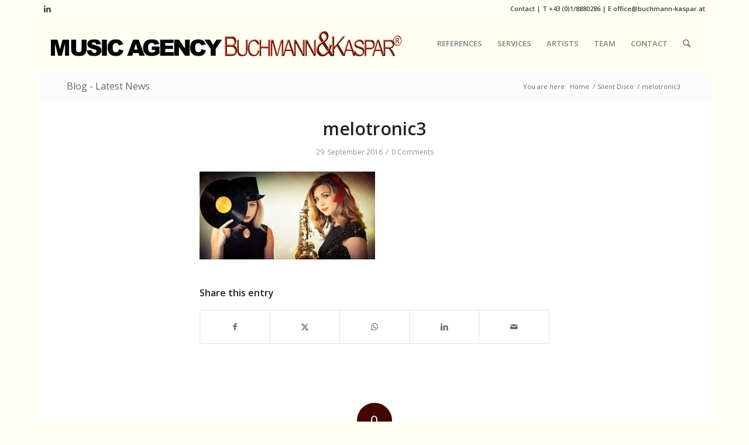

--- FILE ---
content_type: text/html; charset=UTF-8
request_url: https://buchmann-kaspar.at/categorie/dance-music/silent-disco/melotronic3/
body_size: 15254
content:
<!DOCTYPE html>
<html dir="ltr" lang="en-GB" class="html_boxed responsive av-preloader-disabled  html_header_top html_logo_left html_main_nav_header html_menu_right html_slim html_header_sticky html_header_shrinking html_header_topbar_active html_mobile_menu_tablet html_header_searchicon html_content_align_center html_header_unstick_top_disabled html_header_stretch html_av-submenu-hidden html_av-submenu-display-click html_av-overlay-side html_av-overlay-side-classic html_av-submenu-noclone html_entry_id_859 av-cookies-no-cookie-consent av-no-preview av-default-lightbox html_text_menu_active av-mobile-menu-switch-default">
<head>
<meta charset="UTF-8"/>
<meta name="robots" content="index, follow"/>


<!-- mobile setting -->
<meta name="viewport" content="width=device-width, initial-scale=1">

<!-- Scripts/CSS and wp_head hook -->
<title>melotronic3 | Musicagency Buchmann &amp; Kaspar</title>

		<!-- All in One SEO 4.9.2 - aioseo.com -->
	<meta name="robots" content="max-image-preview:large"/>
	<meta name="author" content="Melissa Wurm"/>
	<meta name="google-site-verification" content="hrPXteaz_A0wWvsttuDPlIhYomgK9Qk0iyTWgFPxvYM"/>
	<link rel="canonical" href="https://buchmann-kaspar.at/categorie/dance-music/silent-disco/melotronic3/"/>
	<meta name="generator" content="All in One SEO (AIOSEO) 4.9.2"/>
		<script type="application/ld+json" class="aioseo-schema">
			{"@context":"https:\/\/schema.org","@graph":[{"@type":"BreadcrumbList","@id":"https:\/\/buchmann-kaspar.at\/categorie\/dance-music\/silent-disco\/melotronic3\/#breadcrumblist","itemListElement":[{"@type":"ListItem","@id":"https:\/\/buchmann-kaspar.at#listItem","position":1,"name":"Home","item":"https:\/\/buchmann-kaspar.at","nextItem":{"@type":"ListItem","@id":"https:\/\/buchmann-kaspar.at\/categorie\/dance-music\/silent-disco\/melotronic3\/#listItem","name":"melotronic3"}},{"@type":"ListItem","@id":"https:\/\/buchmann-kaspar.at\/categorie\/dance-music\/silent-disco\/melotronic3\/#listItem","position":2,"name":"melotronic3","previousItem":{"@type":"ListItem","@id":"https:\/\/buchmann-kaspar.at#listItem","name":"Home"}}]},{"@type":"ItemPage","@id":"https:\/\/buchmann-kaspar.at\/categorie\/dance-music\/silent-disco\/melotronic3\/#itempage","url":"https:\/\/buchmann-kaspar.at\/categorie\/dance-music\/silent-disco\/melotronic3\/","name":"melotronic3 | Musicagency Buchmann & Kaspar","inLanguage":"en-GB","isPartOf":{"@id":"https:\/\/buchmann-kaspar.at\/#website"},"breadcrumb":{"@id":"https:\/\/buchmann-kaspar.at\/categorie\/dance-music\/silent-disco\/melotronic3\/#breadcrumblist"},"author":{"@id":"https:\/\/buchmann-kaspar.at\/author\/office\/#author"},"creator":{"@id":"https:\/\/buchmann-kaspar.at\/author\/office\/#author"},"datePublished":"2016-09-29T14:50:00+02:00","dateModified":"2016-09-29T14:50:00+02:00"},{"@type":"Organization","@id":"https:\/\/buchmann-kaspar.at\/#organization","name":"Musicagency Buchmann & Kaspar","description":"Musicagency Buchmann and Kaspar","url":"https:\/\/buchmann-kaspar.at\/"},{"@type":"Person","@id":"https:\/\/buchmann-kaspar.at\/author\/office\/#author","url":"https:\/\/buchmann-kaspar.at\/author\/office\/","name":"Melissa Wurm","image":{"@type":"ImageObject","@id":"https:\/\/buchmann-kaspar.at\/categorie\/dance-music\/silent-disco\/melotronic3\/#authorImage","url":"https:\/\/secure.gravatar.com\/avatar\/128a746649915416cac5038b693d9426563c78a87b7cf4326c50ddde25a1ac35?s=96&d=mm&r=g","width":96,"height":96,"caption":"Melissa Wurm"}},{"@type":"WebSite","@id":"https:\/\/buchmann-kaspar.at\/#website","url":"https:\/\/buchmann-kaspar.at\/","name":"Musicagency Buchmann & Kaspar","alternateName":"Musicagency B&K","description":"Musicagency Buchmann and Kaspar","inLanguage":"en-GB","publisher":{"@id":"https:\/\/buchmann-kaspar.at\/#organization"}}]}
		</script>
		<!-- All in One SEO -->

<link rel="alternate" type="application/rss+xml" title="Musicagency Buchmann &amp; Kaspar &raquo; Feed" href="https://buchmann-kaspar.at/feed/"/>
<link rel="alternate" type="application/rss+xml" title="Musicagency Buchmann &amp; Kaspar &raquo; Comments Feed" href="https://buchmann-kaspar.at/comments/feed/"/>
<link rel="alternate" type="application/rss+xml" title="Musicagency Buchmann &amp; Kaspar &raquo; melotronic3 Comments Feed" href="https://buchmann-kaspar.at/categorie/dance-music/silent-disco/melotronic3/feed/"/>
<link rel="alternate" title="oEmbed (JSON)" type="application/json+oembed" href="https://buchmann-kaspar.at/wp-json/oembed/1.0/embed?url=https%3A%2F%2Fbuchmann-kaspar.at%2Fcategorie%2Fdance-music%2Fsilent-disco%2Fmelotronic3%2F"/>
<link rel="alternate" title="oEmbed (XML)" type="text/xml+oembed" href="https://buchmann-kaspar.at/wp-json/oembed/1.0/embed?url=https%3A%2F%2Fbuchmann-kaspar.at%2Fcategorie%2Fdance-music%2Fsilent-disco%2Fmelotronic3%2F&#038;format=xml"/>

<!-- google webfont font replacement -->

			<script type='text/javascript'>(function(){var html=document.getElementsByTagName('html')[0];var cookie_check=html.className.indexOf('av-cookies-needs-opt-in')>=0||html.className.indexOf('av-cookies-can-opt-out')>=0;var allow_continue=true;var silent_accept_cookie=html.className.indexOf('av-cookies-user-silent-accept')>=0;if(cookie_check&&!silent_accept_cookie){if(!document.cookie.match(/aviaCookieConsent/)||html.className.indexOf('av-cookies-session-refused')>=0){allow_continue=false;}else{if(!document.cookie.match(/aviaPrivacyRefuseCookiesHideBar/)){allow_continue=false;}else if(!document.cookie.match(/aviaPrivacyEssentialCookiesEnabled/)){allow_continue=false;}else if(document.cookie.match(/aviaPrivacyGoogleWebfontsDisabled/)){allow_continue=false;}}}if(allow_continue){var f=document.createElement('link');f.type='text/css';f.rel='stylesheet';f.href='https://fonts.googleapis.com/css?family=Open+Sans:400,600&display=auto';f.id='avia-google-webfont';document.getElementsByTagName('head')[0].appendChild(f);}})();</script>
			<style id='wp-img-auto-sizes-contain-inline-css' type='text/css'>img:is([sizes=auto i],[sizes^="auto," i]){contain-intrinsic-size:3000px 1500px}</style>
<link rel='stylesheet' id='avia-grid-css' href='https://buchmann-kaspar.at/wp-content/themes/enfold/css/grid.css?ver=6.0.6' type='text/css' media='all'/>
<link rel='stylesheet' id='avia-base-css' href='https://buchmann-kaspar.at/wp-content/themes/enfold/css/base.css?ver=6.0.6' type='text/css' media='all'/>
<link rel='stylesheet' id='avia-layout-css' href='https://buchmann-kaspar.at/wp-content/themes/enfold/css/layout.css?ver=6.0.6' type='text/css' media='all'/>
<link rel='stylesheet' id='avia-module-audioplayer-css' href='https://buchmann-kaspar.at/wp-content/themes/enfold/config-templatebuilder/avia-shortcodes/audio-player/audio-player.css?ver=6.0.6' type='text/css' media='all'/>
<link rel='stylesheet' id='avia-module-blog-css' href='https://buchmann-kaspar.at/wp-content/themes/enfold/config-templatebuilder/avia-shortcodes/blog/blog.css?ver=6.0.6' type='text/css' media='all'/>
<link rel='stylesheet' id='avia-module-postslider-css' href='https://buchmann-kaspar.at/wp-content/themes/enfold/config-templatebuilder/avia-shortcodes/postslider/postslider.css?ver=6.0.6' type='text/css' media='all'/>
<link rel='stylesheet' id='avia-module-button-css' href='https://buchmann-kaspar.at/wp-content/themes/enfold/config-templatebuilder/avia-shortcodes/buttons/buttons.css?ver=6.0.6' type='text/css' media='all'/>
<link rel='stylesheet' id='avia-module-buttonrow-css' href='https://buchmann-kaspar.at/wp-content/themes/enfold/config-templatebuilder/avia-shortcodes/buttonrow/buttonrow.css?ver=6.0.6' type='text/css' media='all'/>
<link rel='stylesheet' id='avia-module-button-fullwidth-css' href='https://buchmann-kaspar.at/wp-content/themes/enfold/config-templatebuilder/avia-shortcodes/buttons_fullwidth/buttons_fullwidth.css?ver=6.0.6' type='text/css' media='all'/>
<link rel='stylesheet' id='avia-module-catalogue-css' href='https://buchmann-kaspar.at/wp-content/themes/enfold/config-templatebuilder/avia-shortcodes/catalogue/catalogue.css?ver=6.0.6' type='text/css' media='all'/>
<link rel='stylesheet' id='avia-module-comments-css' href='https://buchmann-kaspar.at/wp-content/themes/enfold/config-templatebuilder/avia-shortcodes/comments/comments.css?ver=6.0.6' type='text/css' media='all'/>
<link rel='stylesheet' id='avia-module-contact-css' href='https://buchmann-kaspar.at/wp-content/themes/enfold/config-templatebuilder/avia-shortcodes/contact/contact.css?ver=6.0.6' type='text/css' media='all'/>
<link rel='stylesheet' id='avia-module-slideshow-css' href='https://buchmann-kaspar.at/wp-content/themes/enfold/config-templatebuilder/avia-shortcodes/slideshow/slideshow.css?ver=6.0.6' type='text/css' media='all'/>
<link rel='stylesheet' id='avia-module-slideshow-contentpartner-css' href='https://buchmann-kaspar.at/wp-content/themes/enfold/config-templatebuilder/avia-shortcodes/contentslider/contentslider.css?ver=6.0.6' type='text/css' media='all'/>
<link rel='stylesheet' id='avia-module-countdown-css' href='https://buchmann-kaspar.at/wp-content/themes/enfold/config-templatebuilder/avia-shortcodes/countdown/countdown.css?ver=6.0.6' type='text/css' media='all'/>
<link rel='stylesheet' id='avia-module-dynamic-field-css' href='https://buchmann-kaspar.at/wp-content/themes/enfold/config-templatebuilder/avia-shortcodes/dynamic_field/dynamic_field.css?ver=6.0.6' type='text/css' media='all'/>
<link rel='stylesheet' id='avia-module-gallery-css' href='https://buchmann-kaspar.at/wp-content/themes/enfold/config-templatebuilder/avia-shortcodes/gallery/gallery.css?ver=6.0.6' type='text/css' media='all'/>
<link rel='stylesheet' id='avia-module-gallery-hor-css' href='https://buchmann-kaspar.at/wp-content/themes/enfold/config-templatebuilder/avia-shortcodes/gallery_horizontal/gallery_horizontal.css?ver=6.0.6' type='text/css' media='all'/>
<link rel='stylesheet' id='avia-module-maps-css' href='https://buchmann-kaspar.at/wp-content/themes/enfold/config-templatebuilder/avia-shortcodes/google_maps/google_maps.css?ver=6.0.6' type='text/css' media='all'/>
<link rel='stylesheet' id='avia-module-gridrow-css' href='https://buchmann-kaspar.at/wp-content/themes/enfold/config-templatebuilder/avia-shortcodes/grid_row/grid_row.css?ver=6.0.6' type='text/css' media='all'/>
<link rel='stylesheet' id='avia-module-heading-css' href='https://buchmann-kaspar.at/wp-content/themes/enfold/config-templatebuilder/avia-shortcodes/heading/heading.css?ver=6.0.6' type='text/css' media='all'/>
<link rel='stylesheet' id='avia-module-rotator-css' href='https://buchmann-kaspar.at/wp-content/themes/enfold/config-templatebuilder/avia-shortcodes/headline_rotator/headline_rotator.css?ver=6.0.6' type='text/css' media='all'/>
<link rel='stylesheet' id='avia-module-hr-css' href='https://buchmann-kaspar.at/wp-content/themes/enfold/config-templatebuilder/avia-shortcodes/hr/hr.css?ver=6.0.6' type='text/css' media='all'/>
<link rel='stylesheet' id='avia-module-icon-css' href='https://buchmann-kaspar.at/wp-content/themes/enfold/config-templatebuilder/avia-shortcodes/icon/icon.css?ver=6.0.6' type='text/css' media='all'/>
<link rel='stylesheet' id='avia-module-icon-circles-css' href='https://buchmann-kaspar.at/wp-content/themes/enfold/config-templatebuilder/avia-shortcodes/icon_circles/icon_circles.css?ver=6.0.6' type='text/css' media='all'/>
<link rel='stylesheet' id='avia-module-iconbox-css' href='https://buchmann-kaspar.at/wp-content/themes/enfold/config-templatebuilder/avia-shortcodes/iconbox/iconbox.css?ver=6.0.6' type='text/css' media='all'/>
<link rel='stylesheet' id='avia-module-icongrid-css' href='https://buchmann-kaspar.at/wp-content/themes/enfold/config-templatebuilder/avia-shortcodes/icongrid/icongrid.css?ver=6.0.6' type='text/css' media='all'/>
<link rel='stylesheet' id='avia-module-iconlist-css' href='https://buchmann-kaspar.at/wp-content/themes/enfold/config-templatebuilder/avia-shortcodes/iconlist/iconlist.css?ver=6.0.6' type='text/css' media='all'/>
<link rel='stylesheet' id='avia-module-image-css' href='https://buchmann-kaspar.at/wp-content/themes/enfold/config-templatebuilder/avia-shortcodes/image/image.css?ver=6.0.6' type='text/css' media='all'/>
<link rel='stylesheet' id='avia-module-image-diff-css' href='https://buchmann-kaspar.at/wp-content/themes/enfold/config-templatebuilder/avia-shortcodes/image_diff/image_diff.css?ver=6.0.6' type='text/css' media='all'/>
<link rel='stylesheet' id='avia-module-hotspot-css' href='https://buchmann-kaspar.at/wp-content/themes/enfold/config-templatebuilder/avia-shortcodes/image_hotspots/image_hotspots.css?ver=6.0.6' type='text/css' media='all'/>
<link rel='stylesheet' id='avia-module-sc-lottie-animation-css' href='https://buchmann-kaspar.at/wp-content/themes/enfold/config-templatebuilder/avia-shortcodes/lottie_animation/lottie_animation.css?ver=6.0.6' type='text/css' media='all'/>
<link rel='stylesheet' id='avia-module-magazine-css' href='https://buchmann-kaspar.at/wp-content/themes/enfold/config-templatebuilder/avia-shortcodes/magazine/magazine.css?ver=6.0.6' type='text/css' media='all'/>
<link rel='stylesheet' id='avia-module-masonry-css' href='https://buchmann-kaspar.at/wp-content/themes/enfold/config-templatebuilder/avia-shortcodes/masonry_entries/masonry_entries.css?ver=6.0.6' type='text/css' media='all'/>
<link rel='stylesheet' id='avia-siteloader-css' href='https://buchmann-kaspar.at/wp-content/themes/enfold/css/avia-snippet-site-preloader.css?ver=6.0.6' type='text/css' media='all'/>
<link rel='stylesheet' id='avia-module-menu-css' href='https://buchmann-kaspar.at/wp-content/themes/enfold/config-templatebuilder/avia-shortcodes/menu/menu.css?ver=6.0.6' type='text/css' media='all'/>
<link rel='stylesheet' id='avia-module-notification-css' href='https://buchmann-kaspar.at/wp-content/themes/enfold/config-templatebuilder/avia-shortcodes/notification/notification.css?ver=6.0.6' type='text/css' media='all'/>
<link rel='stylesheet' id='avia-module-numbers-css' href='https://buchmann-kaspar.at/wp-content/themes/enfold/config-templatebuilder/avia-shortcodes/numbers/numbers.css?ver=6.0.6' type='text/css' media='all'/>
<link rel='stylesheet' id='avia-module-portfolio-css' href='https://buchmann-kaspar.at/wp-content/themes/enfold/config-templatebuilder/avia-shortcodes/portfolio/portfolio.css?ver=6.0.6' type='text/css' media='all'/>
<link rel='stylesheet' id='avia-module-post-metadata-css' href='https://buchmann-kaspar.at/wp-content/themes/enfold/config-templatebuilder/avia-shortcodes/post_metadata/post_metadata.css?ver=6.0.6' type='text/css' media='all'/>
<link rel='stylesheet' id='avia-module-progress-bar-css' href='https://buchmann-kaspar.at/wp-content/themes/enfold/config-templatebuilder/avia-shortcodes/progressbar/progressbar.css?ver=6.0.6' type='text/css' media='all'/>
<link rel='stylesheet' id='avia-module-promobox-css' href='https://buchmann-kaspar.at/wp-content/themes/enfold/config-templatebuilder/avia-shortcodes/promobox/promobox.css?ver=6.0.6' type='text/css' media='all'/>
<link rel='stylesheet' id='avia-sc-search-css' href='https://buchmann-kaspar.at/wp-content/themes/enfold/config-templatebuilder/avia-shortcodes/search/search.css?ver=6.0.6' type='text/css' media='all'/>
<link rel='stylesheet' id='avia-module-slideshow-accordion-css' href='https://buchmann-kaspar.at/wp-content/themes/enfold/config-templatebuilder/avia-shortcodes/slideshow_accordion/slideshow_accordion.css?ver=6.0.6' type='text/css' media='all'/>
<link rel='stylesheet' id='avia-module-slideshow-feature-image-css' href='https://buchmann-kaspar.at/wp-content/themes/enfold/config-templatebuilder/avia-shortcodes/slideshow_feature_image/slideshow_feature_image.css?ver=6.0.6' type='text/css' media='all'/>
<link rel='stylesheet' id='avia-module-slideshow-fullsize-css' href='https://buchmann-kaspar.at/wp-content/themes/enfold/config-templatebuilder/avia-shortcodes/slideshow_fullsize/slideshow_fullsize.css?ver=6.0.6' type='text/css' media='all'/>
<link rel='stylesheet' id='avia-module-slideshow-fullscreen-css' href='https://buchmann-kaspar.at/wp-content/themes/enfold/config-templatebuilder/avia-shortcodes/slideshow_fullscreen/slideshow_fullscreen.css?ver=6.0.6' type='text/css' media='all'/>
<link rel='stylesheet' id='avia-module-slideshow-ls-css' href='https://buchmann-kaspar.at/wp-content/themes/enfold/config-templatebuilder/avia-shortcodes/slideshow_layerslider/slideshow_layerslider.css?ver=6.0.6' type='text/css' media='all'/>
<link rel='stylesheet' id='avia-module-social-css' href='https://buchmann-kaspar.at/wp-content/themes/enfold/config-templatebuilder/avia-shortcodes/social_share/social_share.css?ver=6.0.6' type='text/css' media='all'/>
<link rel='stylesheet' id='avia-module-tabsection-css' href='https://buchmann-kaspar.at/wp-content/themes/enfold/config-templatebuilder/avia-shortcodes/tab_section/tab_section.css?ver=6.0.6' type='text/css' media='all'/>
<link rel='stylesheet' id='avia-module-table-css' href='https://buchmann-kaspar.at/wp-content/themes/enfold/config-templatebuilder/avia-shortcodes/table/table.css?ver=6.0.6' type='text/css' media='all'/>
<link rel='stylesheet' id='avia-module-tabs-css' href='https://buchmann-kaspar.at/wp-content/themes/enfold/config-templatebuilder/avia-shortcodes/tabs/tabs.css?ver=6.0.6' type='text/css' media='all'/>
<link rel='stylesheet' id='avia-module-team-css' href='https://buchmann-kaspar.at/wp-content/themes/enfold/config-templatebuilder/avia-shortcodes/team/team.css?ver=6.0.6' type='text/css' media='all'/>
<link rel='stylesheet' id='avia-module-testimonials-css' href='https://buchmann-kaspar.at/wp-content/themes/enfold/config-templatebuilder/avia-shortcodes/testimonials/testimonials.css?ver=6.0.6' type='text/css' media='all'/>
<link rel='stylesheet' id='avia-module-timeline-css' href='https://buchmann-kaspar.at/wp-content/themes/enfold/config-templatebuilder/avia-shortcodes/timeline/timeline.css?ver=6.0.6' type='text/css' media='all'/>
<link rel='stylesheet' id='avia-module-toggles-css' href='https://buchmann-kaspar.at/wp-content/themes/enfold/config-templatebuilder/avia-shortcodes/toggles/toggles.css?ver=6.0.6' type='text/css' media='all'/>
<link rel='stylesheet' id='avia-module-video-css' href='https://buchmann-kaspar.at/wp-content/themes/enfold/config-templatebuilder/avia-shortcodes/video/video.css?ver=6.0.6' type='text/css' media='all'/>
<link rel='stylesheet' id='jquery.prettyphoto-css' href='https://buchmann-kaspar.at/wp-content/plugins/wp-video-lightbox/css/prettyPhoto.css?ver=09d315e2128142a79ac9cb674b11f223' type='text/css' media='all'/>
<link rel='stylesheet' id='video-lightbox-css' href='https://buchmann-kaspar.at/wp-content/plugins/wp-video-lightbox/wp-video-lightbox.css?ver=09d315e2128142a79ac9cb674b11f223' type='text/css' media='all'/>
<style id='wp-emoji-styles-inline-css' type='text/css'>img.wp-smiley,img.emoji{display:inline!important;border:none!important;box-shadow:none!important;height:1em!important;width:1em!important;margin:0 .07em!important;vertical-align:-.1em!important;background:none!important;padding:0!important}</style>
<style id='wp-block-library-inline-css' type='text/css'>:root{--wp-block-synced-color:#7a00df;--wp-block-synced-color--rgb:122 , 0 , 223;--wp-bound-block-color:var(--wp-block-synced-color);--wp-editor-canvas-background:#ddd;--wp-admin-theme-color:#007cba;--wp-admin-theme-color--rgb:0 , 124 , 186;--wp-admin-theme-color-darker-10:#006ba1;--wp-admin-theme-color-darker-10--rgb:0 , 107 , 160.5;--wp-admin-theme-color-darker-20:#005a87;--wp-admin-theme-color-darker-20--rgb:0 , 90 , 135;--wp-admin-border-width-focus:2px}@media (min-resolution:192dpi){:root{--wp-admin-border-width-focus:1.5px}}.wp-element-button{cursor:pointer}:root .has-very-light-gray-background-color{background-color:#eee}:root .has-very-dark-gray-background-color{background-color:#313131}:root .has-very-light-gray-color{color:#eee}:root .has-very-dark-gray-color{color:#313131}:root .has-vivid-green-cyan-to-vivid-cyan-blue-gradient-background{background:linear-gradient(135deg,#00d084,#0693e3)}:root .has-purple-crush-gradient-background{background:linear-gradient(135deg,#34e2e4,#4721fb 50%,#ab1dfe)}:root .has-hazy-dawn-gradient-background{background:linear-gradient(135deg,#faaca8,#dad0ec)}:root .has-subdued-olive-gradient-background{background:linear-gradient(135deg,#fafae1,#67a671)}:root .has-atomic-cream-gradient-background{background:linear-gradient(135deg,#fdd79a,#004a59)}:root .has-nightshade-gradient-background{background:linear-gradient(135deg,#330968,#31cdcf)}:root .has-midnight-gradient-background{background:linear-gradient(135deg,#020381,#2874fc)}:root{--wp--preset--font-size--normal:16px;--wp--preset--font-size--huge:42px}.has-regular-font-size{font-size:1em}.has-larger-font-size{font-size:2.625em}.has-normal-font-size{font-size:var(--wp--preset--font-size--normal)}.has-huge-font-size{font-size:var(--wp--preset--font-size--huge)}.has-text-align-center{text-align:center}.has-text-align-left{text-align:left}.has-text-align-right{text-align:right}.has-fit-text{white-space:nowrap!important}#end-resizable-editor-section{display:none}.aligncenter{clear:both}.items-justified-left{justify-content:flex-start}.items-justified-center{justify-content:center}.items-justified-right{justify-content:flex-end}.items-justified-space-between{justify-content:space-between}.screen-reader-text{border:0;clip-path:inset(50%);height:1px;margin:-1px;overflow:hidden;padding:0;position:absolute;width:1px;word-wrap:normal!important}.screen-reader-text:focus{background-color:#ddd;clip-path:none;color:#444;display:block;font-size:1em;height:auto;left:5px;line-height:normal;padding:15px 23px 14px;text-decoration:none;top:5px;width:auto;z-index:100000}html :where(.has-border-color){border-style:solid}html :where([style*=border-top-color]){border-top-style:solid}html :where([style*=border-right-color]){border-right-style:solid}html :where([style*=border-bottom-color]){border-bottom-style:solid}html :where([style*=border-left-color]){border-left-style:solid}html :where([style*=border-width]){border-style:solid}html :where([style*=border-top-width]){border-top-style:solid}html :where([style*=border-right-width]){border-right-style:solid}html :where([style*=border-bottom-width]){border-bottom-style:solid}html :where([style*=border-left-width]){border-left-style:solid}html :where(img[class*=wp-image-]){height:auto;max-width:100%}:where(figure){margin:0 0 1em}html :where(.is-position-sticky){--wp-admin--admin-bar--position-offset:var(--wp-admin--admin-bar--height,0)}@media screen and (max-width:600px){html :where(.is-position-sticky){--wp-admin--admin-bar--position-offset:0}}</style><style id='global-styles-inline-css' type='text/css'>:root{--wp--preset--aspect-ratio--square:1;--wp--preset--aspect-ratio--4-3: 4/3;--wp--preset--aspect-ratio--3-4: 3/4;--wp--preset--aspect-ratio--3-2: 3/2;--wp--preset--aspect-ratio--2-3: 2/3;--wp--preset--aspect-ratio--16-9: 16/9;--wp--preset--aspect-ratio--9-16: 9/16;--wp--preset--color--black:#000;--wp--preset--color--cyan-bluish-gray:#abb8c3;--wp--preset--color--white:#fff;--wp--preset--color--pale-pink:#f78da7;--wp--preset--color--vivid-red:#cf2e2e;--wp--preset--color--luminous-vivid-orange:#ff6900;--wp--preset--color--luminous-vivid-amber:#fcb900;--wp--preset--color--light-green-cyan:#7bdcb5;--wp--preset--color--vivid-green-cyan:#00d084;--wp--preset--color--pale-cyan-blue:#8ed1fc;--wp--preset--color--vivid-cyan-blue:#0693e3;--wp--preset--color--vivid-purple:#9b51e0;--wp--preset--color--metallic-red:#b02b2c;--wp--preset--color--maximum-yellow-red:#edae44;--wp--preset--color--yellow-sun:#ee2;--wp--preset--color--palm-leaf:#83a846;--wp--preset--color--aero:#7bb0e7;--wp--preset--color--old-lavender:#745f7e;--wp--preset--color--steel-teal:#5f8789;--wp--preset--color--raspberry-pink:#d65799;--wp--preset--color--medium-turquoise:#4ecac2;--wp--preset--gradient--vivid-cyan-blue-to-vivid-purple:linear-gradient(135deg,#0693e3 0%,#9b51e0 100%);--wp--preset--gradient--light-green-cyan-to-vivid-green-cyan:linear-gradient(135deg,#7adcb4 0%,#00d082 100%);--wp--preset--gradient--luminous-vivid-amber-to-luminous-vivid-orange:linear-gradient(135deg,#fcb900 0%,#ff6900 100%);--wp--preset--gradient--luminous-vivid-orange-to-vivid-red:linear-gradient(135deg,#ff6900 0%,#cf2e2e 100%);--wp--preset--gradient--very-light-gray-to-cyan-bluish-gray:linear-gradient(135deg,#eee 0%,#a9b8c3 100%);--wp--preset--gradient--cool-to-warm-spectrum:linear-gradient(135deg,#4aeadc 0%,#9778d1 20%,#cf2aba 40%,#ee2c82 60%,#fb6962 80%,#fef84c 100%);--wp--preset--gradient--blush-light-purple:linear-gradient(135deg,#ffceec 0%,#9896f0 100%);--wp--preset--gradient--blush-bordeaux:linear-gradient(135deg,#fecda5 0%,#fe2d2d 50%,#6b003e 100%);--wp--preset--gradient--luminous-dusk:linear-gradient(135deg,#ffcb70 0%,#c751c0 50%,#4158d0 100%);--wp--preset--gradient--pale-ocean:linear-gradient(135deg,#fff5cb 0%,#b6e3d4 50%,#33a7b5 100%);--wp--preset--gradient--electric-grass:linear-gradient(135deg,#caf880 0%,#71ce7e 100%);--wp--preset--gradient--midnight:linear-gradient(135deg,#020381 0%,#2874fc 100%);--wp--preset--font-size--small:1rem;--wp--preset--font-size--medium:1.125rem;--wp--preset--font-size--large:1.75rem;--wp--preset--font-size--x-large:clamp(1.75rem,3vw,2.25rem);--wp--preset--spacing--20:.44rem;--wp--preset--spacing--30:.67rem;--wp--preset--spacing--40:1rem;--wp--preset--spacing--50:1.5rem;--wp--preset--spacing--60:2.25rem;--wp--preset--spacing--70:3.38rem;--wp--preset--spacing--80:5.06rem;--wp--preset--shadow--natural:6px 6px 9px rgba(0,0,0,.2);--wp--preset--shadow--deep:12px 12px 50px rgba(0,0,0,.4);--wp--preset--shadow--sharp:6px 6px 0 rgba(0,0,0,.2);--wp--preset--shadow--outlined:6px 6px 0 -3px #fff , 6px 6px #000;--wp--preset--shadow--crisp:6px 6px 0 #000}:root{--wp--style--global--content-size:800px;--wp--style--global--wide-size:1130px}:where(body) {margin:0}.wp-site-blocks>.alignleft{float:left;margin-right:2em}.wp-site-blocks>.alignright{float:right;margin-left:2em}.wp-site-blocks>.aligncenter{justify-content:center;margin-left:auto;margin-right:auto}:where(.is-layout-flex){gap:.5em}:where(.is-layout-grid){gap:.5em}.is-layout-flow>.alignleft{float:left;margin-inline-start:0;margin-inline-end:2em}.is-layout-flow>.alignright{float:right;margin-inline-start:2em;margin-inline-end:0}.is-layout-flow>.aligncenter{margin-left:auto!important;margin-right:auto!important}.is-layout-constrained>.alignleft{float:left;margin-inline-start:0;margin-inline-end:2em}.is-layout-constrained>.alignright{float:right;margin-inline-start:2em;margin-inline-end:0}.is-layout-constrained>.aligncenter{margin-left:auto!important;margin-right:auto!important}.is-layout-constrained > :where(:not(.alignleft):not(.alignright):not(.alignfull)){max-width:var(--wp--style--global--content-size);margin-left:auto!important;margin-right:auto!important}.is-layout-constrained>.alignwide{max-width:var(--wp--style--global--wide-size)}body .is-layout-flex{display:flex}.is-layout-flex{flex-wrap:wrap;align-items:center}.is-layout-flex > :is(*, div){margin:0}body .is-layout-grid{display:grid}.is-layout-grid > :is(*, div){margin:0}body{padding-top:0;padding-right:0;padding-bottom:0;padding-left:0}a:where(:not(.wp-element-button)){text-decoration:underline}:root :where(.wp-element-button, .wp-block-button__link){background-color:#32373c;border-width:0;color:#fff;font-family:inherit;font-size:inherit;font-style:inherit;font-weight:inherit;letter-spacing:inherit;line-height:inherit;padding-top: calc(0.667em + 2px);padding-right: calc(1.333em + 2px);padding-bottom: calc(0.667em + 2px);padding-left: calc(1.333em + 2px);text-decoration:none;text-transform:inherit}.has-black-color{color:var(--wp--preset--color--black)!important}.has-cyan-bluish-gray-color{color:var(--wp--preset--color--cyan-bluish-gray)!important}.has-white-color{color:var(--wp--preset--color--white)!important}.has-pale-pink-color{color:var(--wp--preset--color--pale-pink)!important}.has-vivid-red-color{color:var(--wp--preset--color--vivid-red)!important}.has-luminous-vivid-orange-color{color:var(--wp--preset--color--luminous-vivid-orange)!important}.has-luminous-vivid-amber-color{color:var(--wp--preset--color--luminous-vivid-amber)!important}.has-light-green-cyan-color{color:var(--wp--preset--color--light-green-cyan)!important}.has-vivid-green-cyan-color{color:var(--wp--preset--color--vivid-green-cyan)!important}.has-pale-cyan-blue-color{color:var(--wp--preset--color--pale-cyan-blue)!important}.has-vivid-cyan-blue-color{color:var(--wp--preset--color--vivid-cyan-blue)!important}.has-vivid-purple-color{color:var(--wp--preset--color--vivid-purple)!important}.has-metallic-red-color{color:var(--wp--preset--color--metallic-red)!important}.has-maximum-yellow-red-color{color:var(--wp--preset--color--maximum-yellow-red)!important}.has-yellow-sun-color{color:var(--wp--preset--color--yellow-sun)!important}.has-palm-leaf-color{color:var(--wp--preset--color--palm-leaf)!important}.has-aero-color{color:var(--wp--preset--color--aero)!important}.has-old-lavender-color{color:var(--wp--preset--color--old-lavender)!important}.has-steel-teal-color{color:var(--wp--preset--color--steel-teal)!important}.has-raspberry-pink-color{color:var(--wp--preset--color--raspberry-pink)!important}.has-medium-turquoise-color{color:var(--wp--preset--color--medium-turquoise)!important}.has-black-background-color{background-color:var(--wp--preset--color--black)!important}.has-cyan-bluish-gray-background-color{background-color:var(--wp--preset--color--cyan-bluish-gray)!important}.has-white-background-color{background-color:var(--wp--preset--color--white)!important}.has-pale-pink-background-color{background-color:var(--wp--preset--color--pale-pink)!important}.has-vivid-red-background-color{background-color:var(--wp--preset--color--vivid-red)!important}.has-luminous-vivid-orange-background-color{background-color:var(--wp--preset--color--luminous-vivid-orange)!important}.has-luminous-vivid-amber-background-color{background-color:var(--wp--preset--color--luminous-vivid-amber)!important}.has-light-green-cyan-background-color{background-color:var(--wp--preset--color--light-green-cyan)!important}.has-vivid-green-cyan-background-color{background-color:var(--wp--preset--color--vivid-green-cyan)!important}.has-pale-cyan-blue-background-color{background-color:var(--wp--preset--color--pale-cyan-blue)!important}.has-vivid-cyan-blue-background-color{background-color:var(--wp--preset--color--vivid-cyan-blue)!important}.has-vivid-purple-background-color{background-color:var(--wp--preset--color--vivid-purple)!important}.has-metallic-red-background-color{background-color:var(--wp--preset--color--metallic-red)!important}.has-maximum-yellow-red-background-color{background-color:var(--wp--preset--color--maximum-yellow-red)!important}.has-yellow-sun-background-color{background-color:var(--wp--preset--color--yellow-sun)!important}.has-palm-leaf-background-color{background-color:var(--wp--preset--color--palm-leaf)!important}.has-aero-background-color{background-color:var(--wp--preset--color--aero)!important}.has-old-lavender-background-color{background-color:var(--wp--preset--color--old-lavender)!important}.has-steel-teal-background-color{background-color:var(--wp--preset--color--steel-teal)!important}.has-raspberry-pink-background-color{background-color:var(--wp--preset--color--raspberry-pink)!important}.has-medium-turquoise-background-color{background-color:var(--wp--preset--color--medium-turquoise)!important}.has-black-border-color{border-color:var(--wp--preset--color--black)!important}.has-cyan-bluish-gray-border-color{border-color:var(--wp--preset--color--cyan-bluish-gray)!important}.has-white-border-color{border-color:var(--wp--preset--color--white)!important}.has-pale-pink-border-color{border-color:var(--wp--preset--color--pale-pink)!important}.has-vivid-red-border-color{border-color:var(--wp--preset--color--vivid-red)!important}.has-luminous-vivid-orange-border-color{border-color:var(--wp--preset--color--luminous-vivid-orange)!important}.has-luminous-vivid-amber-border-color{border-color:var(--wp--preset--color--luminous-vivid-amber)!important}.has-light-green-cyan-border-color{border-color:var(--wp--preset--color--light-green-cyan)!important}.has-vivid-green-cyan-border-color{border-color:var(--wp--preset--color--vivid-green-cyan)!important}.has-pale-cyan-blue-border-color{border-color:var(--wp--preset--color--pale-cyan-blue)!important}.has-vivid-cyan-blue-border-color{border-color:var(--wp--preset--color--vivid-cyan-blue)!important}.has-vivid-purple-border-color{border-color:var(--wp--preset--color--vivid-purple)!important}.has-metallic-red-border-color{border-color:var(--wp--preset--color--metallic-red)!important}.has-maximum-yellow-red-border-color{border-color:var(--wp--preset--color--maximum-yellow-red)!important}.has-yellow-sun-border-color{border-color:var(--wp--preset--color--yellow-sun)!important}.has-palm-leaf-border-color{border-color:var(--wp--preset--color--palm-leaf)!important}.has-aero-border-color{border-color:var(--wp--preset--color--aero)!important}.has-old-lavender-border-color{border-color:var(--wp--preset--color--old-lavender)!important}.has-steel-teal-border-color{border-color:var(--wp--preset--color--steel-teal)!important}.has-raspberry-pink-border-color{border-color:var(--wp--preset--color--raspberry-pink)!important}.has-medium-turquoise-border-color{border-color:var(--wp--preset--color--medium-turquoise)!important}.has-vivid-cyan-blue-to-vivid-purple-gradient-background{background:var(--wp--preset--gradient--vivid-cyan-blue-to-vivid-purple)!important}.has-light-green-cyan-to-vivid-green-cyan-gradient-background{background:var(--wp--preset--gradient--light-green-cyan-to-vivid-green-cyan)!important}.has-luminous-vivid-amber-to-luminous-vivid-orange-gradient-background{background:var(--wp--preset--gradient--luminous-vivid-amber-to-luminous-vivid-orange)!important}.has-luminous-vivid-orange-to-vivid-red-gradient-background{background:var(--wp--preset--gradient--luminous-vivid-orange-to-vivid-red)!important}.has-very-light-gray-to-cyan-bluish-gray-gradient-background{background:var(--wp--preset--gradient--very-light-gray-to-cyan-bluish-gray)!important}.has-cool-to-warm-spectrum-gradient-background{background:var(--wp--preset--gradient--cool-to-warm-spectrum)!important}.has-blush-light-purple-gradient-background{background:var(--wp--preset--gradient--blush-light-purple)!important}.has-blush-bordeaux-gradient-background{background:var(--wp--preset--gradient--blush-bordeaux)!important}.has-luminous-dusk-gradient-background{background:var(--wp--preset--gradient--luminous-dusk)!important}.has-pale-ocean-gradient-background{background:var(--wp--preset--gradient--pale-ocean)!important}.has-electric-grass-gradient-background{background:var(--wp--preset--gradient--electric-grass)!important}.has-midnight-gradient-background{background:var(--wp--preset--gradient--midnight)!important}.has-small-font-size{font-size:var(--wp--preset--font-size--small)!important}.has-medium-font-size{font-size:var(--wp--preset--font-size--medium)!important}.has-large-font-size{font-size:var(--wp--preset--font-size--large)!important}.has-x-large-font-size{font-size:var(--wp--preset--font-size--x-large)!important}</style>

<link rel='stylesheet' id='contact-form-7-css' href='https://buchmann-kaspar.at/wp-content/plugins/contact-form-7/includes/css/styles.css?ver=6.1.4' type='text/css' media='all'/>
<link rel='stylesheet' id='eic_public-css' href='https://buchmann-kaspar.at/wp-content/plugins/easy-image-collage/css/public.css?ver=1.13.6' type='text/css' media='screen'/>
<link rel='stylesheet' id='wp-video-popup-css' href='https://buchmann-kaspar.at/wp-content/plugins/responsive-youtube-vimeo-popup/assets/css/wp-video-popup.css?ver=2.10.3' type='text/css' media='all'/>
<link rel='stylesheet' id='avia-scs-css' href='https://buchmann-kaspar.at/wp-content/themes/enfold/css/shortcodes.css?ver=6.0.6' type='text/css' media='all'/>
<link rel='stylesheet' id='avia-fold-unfold-css' href='https://buchmann-kaspar.at/wp-content/themes/enfold/css/avia-snippet-fold-unfold.css?ver=6.0.6' type='text/css' media='all'/>
<link rel='stylesheet' id='avia-popup-css-css' href='https://buchmann-kaspar.at/wp-content/themes/enfold/js/aviapopup/magnific-popup.min.css?ver=6.0.6' type='text/css' media='screen'/>
<link rel='stylesheet' id='avia-lightbox-css' href='https://buchmann-kaspar.at/wp-content/themes/enfold/css/avia-snippet-lightbox.css?ver=6.0.6' type='text/css' media='screen'/>
<link rel='stylesheet' id='avia-widget-css-css' href='https://buchmann-kaspar.at/wp-content/themes/enfold/css/avia-snippet-widget.css?ver=6.0.6' type='text/css' media='screen'/>
<link rel='stylesheet' id='avia-dynamic-css' href='https://buchmann-kaspar.at/wp-content/uploads/dynamic_avia/buchmann_kaspar.css?ver=6954ad5d9095f' type='text/css' media='all'/>
<link rel='stylesheet' id='avia-custom-css' href='https://buchmann-kaspar.at/wp-content/themes/enfold/css/custom.css?ver=6.0.6' type='text/css' media='all'/>
<link rel='stylesheet' id='avia-style-css' href='https://buchmann-kaspar.at/wp-content/themes/enfold-child/style.css?ver=6.0.6' type='text/css' media='all'/>
<script type="text/javascript" src="https://buchmann-kaspar.at/wp-includes/js/jquery/jquery.min.js?ver=3.7.1" id="jquery-core-js"></script>
<script type="text/javascript" src="https://buchmann-kaspar.at/wp-includes/js/jquery/jquery-migrate.min.js?ver=3.4.1" id="jquery-migrate-js"></script>
<script type="text/javascript" src="https://buchmann-kaspar.at/wp-content/plugins/wp-video-lightbox/js/jquery.prettyPhoto.js?ver=3.1.6" id="jquery.prettyphoto-js"></script>
<script type="text/javascript" id="video-lightbox-js-extra">var vlpp_vars={"prettyPhoto_rel":"wp-video-lightbox","animation_speed":"fast","slideshow":"5000","autoplay_slideshow":"false","opacity":"0.80","show_title":"true","allow_resize":"true","allow_expand":"true","default_width":"640","default_height":"480","counter_separator_label":"/","theme":"pp_default","horizontal_padding":"20","hideflash":"false","wmode":"opaque","autoplay":"false","modal":"false","deeplinking":"false","overlay_gallery":"true","overlay_gallery_max":"30","keyboard_shortcuts":"true","ie6_fallback":"true"};</script>
<script type="text/javascript" src="https://buchmann-kaspar.at/wp-content/plugins/wp-video-lightbox/js/video-lightbox.js?ver=3.1.6" id="video-lightbox-js"></script>
<script type="text/javascript" src="https://buchmann-kaspar.at/wp-content/themes/enfold-child/js/blockHeight.js?ver=09d315e2128142a79ac9cb674b11f223" id="blockHeight-js"></script>
<script type="text/javascript" src="https://buchmann-kaspar.at/wp-content/themes/enfold/js/avia-js.js?ver=6.0.6" id="avia-js-js"></script>
<script type="text/javascript" src="https://buchmann-kaspar.at/wp-content/themes/enfold/js/avia-compat.js?ver=6.0.6" id="avia-compat-js"></script>
<link rel="https://api.w.org/" href="https://buchmann-kaspar.at/wp-json/"/><link rel="alternate" title="JSON" type="application/json" href="https://buchmann-kaspar.at/wp-json/wp/v2/media/859"/><style type="text/css">.eic-image .eic-image-caption{bottom:0;left:0;right:0;text-align:left;font-size:12px;color:rgba(255,255,255,1);background-color:rgba(0,0,0,.7)}</style><script>WP_VIDEO_LIGHTBOX_VERSION="1.9.12";WP_VID_LIGHTBOX_URL="https://buchmann-kaspar.at/wp-content/plugins/wp-video-lightbox";function wpvl_paramReplace(name,string,value){var re=new RegExp("[\?&]"+name+"=([^&#]*)");var matches=re.exec(string);var newString;if(matches===null){newString=string+'?'+name+'='+value;}else{var delimeter=matches[0].charAt(0);newString=string.replace(re,delimeter+name+"="+value);}return newString;}</script><meta name="theme-color" content="#342f29"/><link rel="profile" href="https://gmpg.org/xfn/11"/>
<link rel="alternate" type="application/rss+xml" title="Musicagency Buchmann &amp; Kaspar RSS2 Feed" href="https://buchmann-kaspar.at/feed/"/>
<link rel="pingback" href="https://buchmann-kaspar.at/xmlrpc.php"/>
<!--[if lt IE 9]><script src="https://buchmann-kaspar.at/wp-content/themes/enfold/js/html5shiv.js"></script><![endif]-->
<link rel="icon" href="https://buchmann-kaspar.at/wp-content/uploads/2024/11/BuK-Logo-Quadrat.jpg" type="image/x-icon">
<style type="text/css">@font-face{font-family:'entypo-fontello';font-weight:normal;font-style:normal;font-display:auto;src:url(https://buchmann-kaspar.at/wp-content/themes/enfold/config-templatebuilder/avia-template-builder/assets/fonts/entypo-fontello.woff2) format('woff2') , url(https://buchmann-kaspar.at/wp-content/themes/enfold/config-templatebuilder/avia-template-builder/assets/fonts/entypo-fontello.woff) format('woff') , url(https://buchmann-kaspar.at/wp-content/themes/enfold/config-templatebuilder/avia-template-builder/assets/fonts/entypo-fontello.ttf) format('truetype') , url(https://buchmann-kaspar.at/wp-content/themes/enfold/config-templatebuilder/avia-template-builder/assets/fonts/entypo-fontello.svg#entypo-fontello) format('svg') , url(https://buchmann-kaspar.at/wp-content/themes/enfold/config-templatebuilder/avia-template-builder/assets/fonts/entypo-fontello.eot) , url(https://buchmann-kaspar.at/wp-content/themes/enfold/config-templatebuilder/avia-template-builder/assets/fonts/entypo-fontello.eot?#iefix) format('embedded-opentype')}#top .avia-font-entypo-fontello,body .avia-font-entypo-fontello,html body [data-av_iconfont="entypo-fontello"]:before{font-family:'entypo-fontello'}</style>

<!--
Debugging Info for Theme support: 

Theme: Enfold
Version: 6.0.6
Installed: enfold
AviaFramework Version: 5.6
AviaBuilder Version: 5.3
aviaElementManager Version: 1.0.1
- - - - - - - - - - -
ChildTheme: Buchmann &amp; Kaspar
ChildTheme Version: 1.0
ChildTheme Installed: enfold

- - - - - - - - - - -
ML:128-PU:29-PLA:16
WP:6.9
Compress: CSS:disabled - JS:disabled
Updates: enabled - token has changed and not verified
PLAu:14
-->
</head>

<body data-rsssl=1 id="top" class="attachment wp-singular attachment-template-default single single-attachment postid-859 attachmentid-859 attachment-jpeg wp-theme-enfold wp-child-theme-enfold-child boxed no_sidebar_border rtl_columns av-curtain-numeric open_sans  avia-responsive-images-support" itemscope="itemscope" itemtype="https://schema.org/WebPage"><noscript><meta HTTP-EQUIV="refresh" content="0;url='https://buchmann-kaspar.at/categorie/dance-music/silent-disco/melotronic3/?PageSpeed=noscript'" /><style><!--table,div,span,font,p{display:none} --></style><div style="display:block">Please click <a href="https://buchmann-kaspar.at/categorie/dance-music/silent-disco/melotronic3/?PageSpeed=noscript">here</a> if you are not redirected within a few seconds.</div></noscript>

	
	<div id='wrap_all'>

	
<header id='header' class='all_colors header_color light_bg_color  av_header_top av_logo_left av_main_nav_header av_menu_right av_slim av_header_sticky av_header_shrinking av_header_stretch av_mobile_menu_tablet av_header_searchicon av_header_unstick_top_disabled av_bottom_nav_disabled  av_header_border_disabled' aria-label="Header" data-av_shrink_factor='50' role="banner" itemscope="itemscope" itemtype="https://schema.org/WPHeader">

		<div id='header_meta' class='container_wrap container_wrap_meta  av_icon_active_left av_extra_header_active av_phone_active_right av_entry_id_859'>

			      <div class='container'>
			      <ul class='noLightbox social_bookmarks icon_count_1'><li class='social_bookmarks_linkedin av-social-link-linkedin social_icon_1'><a target="_blank" aria-label="Link to LinkedIn" href='https://at.linkedin.com/in/alexander-kaspar-04039a118' aria-hidden='false' data-av_icon='' data-av_iconfont='entypo-fontello' title='LinkedIn' rel="noopener"><span class='avia_hidden_link_text'>LinkedIn</span></a></li></ul><div class='phone-info '><div><a id="contactjump" href="https://buchmann-kaspar.at/#contact">Contact</a> <span id="contactjump">|</span> T <a href="tel:+4318880286">+43 (0)1/8880286</a>  |  E <a href="mailto:office@buchmann-kaspar.at">office@buchmann-kaspar.at</a></div></div>			      </div>
		</div>

		<div id='header_main' class='container_wrap container_wrap_logo'>

        <div class='container av-logo-container'><div class='inner-container'><span class='logo avia-standard-logo'><a href='https://buchmann-kaspar.at/' class='' aria-label='Musicagency Buchmann &amp; Kaspar'><img src="https://buchmann-kaspar.at/wp-content/uploads/2018/12/BuK-Logo2018black-red1line.png" height="100" width="300" alt='Musicagency Buchmann &amp; Kaspar' title=''/></a></span><nav class='main_menu' data-selectname='Select a page' role="navigation" itemscope="itemscope" itemtype="https://schema.org/SiteNavigationElement"><div class="avia-menu av-main-nav-wrap"><ul role="menu" class="menu av-main-nav" id="avia-menu"><li role="menuitem" id="menu-item-1756" class="menu-item menu-item-type-custom menu-item-object-custom menu-item-home menu-item-top-level menu-item-top-level-1"><a href="https://buchmann-kaspar.at/#references" itemprop="url" tabindex="0"><span class="avia-bullet"></span><span class="avia-menu-text">REFERENCES</span><span class="avia-menu-fx"><span class="avia-arrow-wrap"><span class="avia-arrow"></span></span></span></a></li>
<li role="menuitem" id="menu-item-1755" class="menu-item menu-item-type-custom menu-item-object-custom menu-item-home menu-item-top-level menu-item-top-level-2"><a href="https://buchmann-kaspar.at/#services" itemprop="url" tabindex="0"><span class="avia-bullet"></span><span class="avia-menu-text">SERVICES</span><span class="avia-menu-fx"><span class="avia-arrow-wrap"><span class="avia-arrow"></span></span></span></a></li>
<li role="menuitem" id="menu-item-1311" class="menu-item menu-item-type-custom menu-item-object-custom menu-item-home menu-item-has-children menu-item-top-level menu-item-top-level-3"><a href="https://buchmann-kaspar.at/#artists" itemprop="url" tabindex="0"><span class="avia-bullet"></span><span class="avia-menu-text">ARTISTS</span><span class="avia-menu-fx"><span class="avia-arrow-wrap"><span class="avia-arrow"></span></span></span></a>


<ul class="sub-menu">
	<li role="menuitem" id="menu-item-1316" class="menu-item menu-item-type-post_type menu-item-object-page"><a href="https://buchmann-kaspar.at/classic/" itemprop="url" tabindex="0"><span class="avia-bullet"></span><span class="avia-menu-text">Classic</span></a></li>
	<li role="menuitem" id="menu-item-1317" class="menu-item menu-item-type-post_type menu-item-object-page"><a href="https://buchmann-kaspar.at/jazz/" itemprop="url" tabindex="0"><span class="avia-bullet"></span><span class="avia-menu-text">Jazz</span></a></li>
	<li role="menuitem" id="menu-item-1318" class="menu-item menu-item-type-post_type menu-item-object-page"><a href="https://buchmann-kaspar.at/traditional/" itemprop="url" tabindex="0"><span class="avia-bullet"></span><span class="avia-menu-text">Traditional</span></a></li>
	<li role="menuitem" id="menu-item-1319" class="menu-item menu-item-type-post_type menu-item-object-page"><a href="https://buchmann-kaspar.at/dance-music/" itemprop="url" tabindex="0"><span class="avia-bullet"></span><span class="avia-menu-text">Dance Music</span></a></li>
	<li role="menuitem" id="menu-item-1320" class="menu-item menu-item-type-post_type menu-item-object-page"><a href="https://buchmann-kaspar.at/singers/" itemprop="url" tabindex="0"><span class="avia-bullet"></span><span class="avia-menu-text">Singers</span></a></li>
	<li role="menuitem" id="menu-item-1321" class="menu-item menu-item-type-post_type menu-item-object-page"><a href="https://buchmann-kaspar.at/crossover/" itemprop="url" tabindex="0"><span class="avia-bullet"></span><span class="avia-menu-text">Cross Over</span></a></li>
	<li role="menuitem" id="menu-item-1322" class="menu-item menu-item-type-post_type menu-item-object-page"><a href="https://buchmann-kaspar.at/showacts-specials/" itemprop="url" tabindex="0"><span class="avia-bullet"></span><span class="avia-menu-text">Show-Acts &#038; Specials</span></a></li>
	<li role="menuitem" id="menu-item-1315" class="menu-item menu-item-type-post_type menu-item-object-page"><a href="https://buchmann-kaspar.at/dance/" itemprop="url" tabindex="0"><span class="avia-bullet"></span><span class="avia-menu-text">Dance</span></a></li>
</ul>
</li>
<li role="menuitem" id="menu-item-1314" class="menu-item menu-item-type-custom menu-item-object-custom menu-item-home menu-item-top-level menu-item-top-level-4"><a href="https://buchmann-kaspar.at/#team" itemprop="url" tabindex="0"><span class="avia-bullet"></span><span class="avia-menu-text">TEAM</span><span class="avia-menu-fx"><span class="avia-arrow-wrap"><span class="avia-arrow"></span></span></span></a></li>
<li role="menuitem" id="menu-item-1312" class="menu-item menu-item-type-custom menu-item-object-custom menu-item-home menu-item-top-level menu-item-top-level-5"><a href="https://buchmann-kaspar.at/#contact" itemprop="url" tabindex="0"><span class="avia-bullet"></span><span class="avia-menu-text">CONTACT</span><span class="avia-menu-fx"><span class="avia-arrow-wrap"><span class="avia-arrow"></span></span></span></a></li>
<li id="menu-item-search" class="noMobile menu-item menu-item-search-dropdown menu-item-avia-special" role="menuitem"><a aria-label="Search" href="?s=" rel="nofollow" data-avia-search-tooltip="
&lt;search&gt;
	&lt;form role=&quot;search&quot; action=&quot;https://buchmann-kaspar.at/&quot; id=&quot;searchform&quot; method=&quot;get&quot; class=&quot;&quot;&gt;
		&lt;div&gt;
			&lt;input type=&quot;submit&quot; value=&quot;&quot; id=&quot;searchsubmit&quot; class=&quot;button avia-font-entypo-fontello&quot; title=&quot;Enter at least 3 characters to show search results in a dropdown or click to route to search result page to show all results&quot; /&gt;
			&lt;input type=&quot;search&quot; id=&quot;s&quot; name=&quot;s&quot; value=&quot;&quot; aria-label=&#039;Search&#039; placeholder=&#039;Search&#039; required /&gt;
					&lt;/div&gt;
	&lt;/form&gt;
&lt;/search&gt;
" aria-hidden='false' data-av_icon='' data-av_iconfont='entypo-fontello'><span class="avia_hidden_link_text">Search</span></a></li><li class="av-burger-menu-main menu-item-avia-special " role="menuitem">
	        			<a href="#" aria-label="Menu" aria-hidden="false">
							<span class="av-hamburger av-hamburger--spin av-js-hamburger">
								<span class="av-hamburger-box">
						          <span class="av-hamburger-inner"></span>
						          <strong>Menu</strong>
								</span>
							</span>
							<span class="avia_hidden_link_text">Menu</span>
						</a>
	        		   </li></ul></div></nav></div> </div> 
		<!-- end container_wrap-->
		</div>
<div class="header_bg"></div>
<!-- end header -->
</header>

	<div id='main' class='all_colors' data-scroll-offset='88'>

	<div class='stretch_full container_wrap alternate_color light_bg_color title_container'><div class='container'><strong class='main-title entry-title '><a href='https://buchmann-kaspar.at/' rel='bookmark' title='Permanent Link: Blog - Latest News' itemprop="headline">Blog - Latest News</a></strong><div class="breadcrumb breadcrumbs avia-breadcrumbs"><div class="breadcrumb-trail"><span class="trail-before"><span class="breadcrumb-title">You are here:</span></span> <span itemscope="itemscope" itemtype="https://schema.org/BreadcrumbList"><span itemscope="itemscope" itemtype="https://schema.org/ListItem" itemprop="itemListElement"><a itemprop="url" href="https://buchmann-kaspar.at" title="Musicagency Buchmann &amp; Kaspar" rel="home" class="trail-begin"><span itemprop="name">Home</span></a><span itemprop="position" class="hidden">1</span></span></span> <span class="sep">/</span> <span itemscope="itemscope" itemtype="https://schema.org/BreadcrumbList"><span itemscope="itemscope" itemtype="https://schema.org/ListItem" itemprop="itemListElement"><a itemprop="url" href="https://buchmann-kaspar.at/categorie/dance-music/silent-disco/" title="Silent Disco"><span itemprop="name">Silent Disco</span></a><span itemprop="position" class="hidden">2</span></span></span> <span class="sep">/</span> <span class="trail-end">melotronic3</span></div></div></div></div>
		<div class='container_wrap container_wrap_first main_color fullsize'>

			<div class='container template-blog template-single-blog '>

				<main class='content units av-content-full alpha  av-blog-meta-author-disabled av-blog-meta-category-disabled av-blog-meta-html-info-disabled av-blog-meta-tag-disabled av-main-single' role="main" itemprop="mainContentOfPage">

					<article class="post-entry post-entry-type-standard post-entry-859 post-loop-1 post-parity-odd post-entry-last single-big post  post-859 attachment type-attachment status-inherit hentry" itemscope="itemscope" itemtype="https://schema.org/CreativeWork"><div class="blog-meta"></div><div class='entry-content-wrapper clearfix standard-content'><header class="entry-content-header" aria-label="Post: melotronic3"><h1 class='post-title entry-title ' itemprop="headline">melotronic3<span class="post-format-icon minor-meta"></span></h1><span class="post-meta-infos"><time class="date-container minor-meta updated" itemprop="datePublished" datetime="2016-09-29T14:50:00+02:00">29. September 2016</time><span class="text-sep">/</span><span class="comment-container minor-meta"><a href="https://buchmann-kaspar.at/categorie/dance-music/silent-disco/melotronic3/#respond" class="comments-link">0 Comments</a></span></span></header><div class="entry-content" itemprop="text"><p class="attachment"><a href='https://buchmann-kaspar.at/wp-content/uploads/2015/11/Melotronic3.jpg'><img decoding="async" width="300" height="150" src="https://buchmann-kaspar.at/wp-content/uploads/2015/11/Melotronic3-300x150.jpg" class="attachment-medium size-medium" alt="" srcset="https://buchmann-kaspar.at/wp-content/uploads/2015/11/Melotronic3-300x150.jpg 300w, https://buchmann-kaspar.at/wp-content/uploads/2015/11/Melotronic3-768x384.jpg 768w, https://buchmann-kaspar.at/wp-content/uploads/2015/11/Melotronic3-705x353.jpg 705w, https://buchmann-kaspar.at/wp-content/uploads/2015/11/Melotronic3-450x225.jpg 450w, https://buchmann-kaspar.at/wp-content/uploads/2015/11/Melotronic3.jpg 800w" sizes="(max-width: 300px) 100vw, 300px"/></a></p>
</div><footer class="entry-footer"><div class='av-social-sharing-box av-social-sharing-box-default av-social-sharing-box-fullwidth'><div class="av-share-box"><h5 class='av-share-link-description av-no-toc '>Share this entry</h5><ul class="av-share-box-list noLightbox"><li class='av-share-link av-social-link-facebook'><a target="_blank" aria-label="Share on Facebook" href='https://www.facebook.com/sharer.php?u=https://buchmann-kaspar.at/categorie/dance-music/silent-disco/melotronic3/&#038;t=melotronic3' aria-hidden='false' data-av_icon='' data-av_iconfont='entypo-fontello' title='' data-avia-related-tooltip='Share on Facebook' rel="noopener"><span class='avia_hidden_link_text'>Share on Facebook</span></a></li><li class='av-share-link av-social-link-twitter'><a target="_blank" aria-label="Share on X" href='https://twitter.com/share?text=melotronic3&#038;url=https://buchmann-kaspar.at/?p=859' aria-hidden='false' data-av_icon='' data-av_iconfont='entypo-fontello' title='' data-avia-related-tooltip='Share on X' rel="noopener"><span class='avia_hidden_link_text'>Share on X</span></a></li><li class='av-share-link av-social-link-whatsapp'><a target="_blank" aria-label="Share on WhatsApp" href='https://api.whatsapp.com/send?text=https://buchmann-kaspar.at/categorie/dance-music/silent-disco/melotronic3/' aria-hidden='false' data-av_icon='' data-av_iconfont='entypo-fontello' title='' data-avia-related-tooltip='Share on WhatsApp' rel="noopener"><span class='avia_hidden_link_text'>Share on WhatsApp</span></a></li><li class='av-share-link av-social-link-linkedin'><a target="_blank" aria-label="Share on LinkedIn" href='https://linkedin.com/shareArticle?mini=true&#038;title=melotronic3&#038;url=https://buchmann-kaspar.at/categorie/dance-music/silent-disco/melotronic3/' aria-hidden='false' data-av_icon='' data-av_iconfont='entypo-fontello' title='' data-avia-related-tooltip='Share on LinkedIn' rel="noopener"><span class='avia_hidden_link_text'>Share on LinkedIn</span></a></li><li class='av-share-link av-social-link-mail'><a aria-label="Share by Mail" href='mailto:?subject=melotronic3&#038;body=https://buchmann-kaspar.at/categorie/dance-music/silent-disco/melotronic3/' aria-hidden='false' data-av_icon='' data-av_iconfont='entypo-fontello' title='' data-avia-related-tooltip='Share by Mail'><span class='avia_hidden_link_text'>Share by Mail</span></a></li></ul></div></div></footer><div class='post_delimiter'></div></div><div class="post_author_timeline"></div><span class='hidden'>
				<span class='av-structured-data' itemprop="image" itemscope="itemscope" itemtype="https://schema.org/ImageObject">
						<span itemprop='url'>https://buchmann-kaspar.at/wp-content/uploads/2018/12/BuK-Logo2018black-red1line.png</span>
						<span itemprop='height'>0</span>
						<span itemprop='width'>0</span>
				</span>
				<span class='av-structured-data' itemprop="publisher" itemtype="https://schema.org/Organization" itemscope="itemscope">
						<span itemprop='name'>Melissa Wurm</span>
						<span itemprop='logo' itemscope itemtype='https://schema.org/ImageObject'>
							<span itemprop='url'>https://buchmann-kaspar.at/wp-content/uploads/2018/12/BuK-Logo2018black-red1line.png</span>
						</span>
				</span><span class='av-structured-data' itemprop="author" itemscope="itemscope" itemtype="https://schema.org/Person"><span itemprop='name'>Melissa Wurm</span></span><span class='av-structured-data' itemprop="datePublished" datetime="2016-09-29T14:50:00+02:00">2016-09-29 14:50:00</span><span class='av-structured-data' itemprop="dateModified" itemtype="https://schema.org/dateModified">2016-09-29 14:50:00</span><span class='av-structured-data' itemprop="mainEntityOfPage" itemtype="https://schema.org/mainEntityOfPage"><span itemprop='name'>melotronic3</span></span></span></article><div class='single-big'></div>


<div class='comment-entry post-entry'>

			<div class='comment_meta_container'>

				<div class='side-container-comment'>

	        		<div class='side-container-comment-inner'>
	        			
	        			<span class='comment-count'>0</span>
   						<span class='comment-text'>replies</span>
   						<span class='center-border center-border-left'></span>
   						<span class='center-border center-border-right'></span>

					</div>
				</div>
			</div>
<div class="comment_container"><h3 class='miniheading '>Leave a Reply</h3><span class="minitext">Want to join the discussion?<br/>Feel free to contribute!</span>	<div id="respond" class="comment-respond">
		<h3 id="reply-title" class="comment-reply-title">Leave a Reply <small><a rel="nofollow" id="cancel-comment-reply-link" href="/categorie/dance-music/silent-disco/melotronic3/#respond" style="display:none;">Cancel reply</a></small></h3><form action="https://buchmann-kaspar.at/wp-comments-post.php" method="post" id="commentform" class="comment-form"><p class="comment-notes"><span id="email-notes">Your email address will not be published.</span> <span class="required-field-message">Required fields are marked <span class="required">*</span></span></p><p class="comment-form-author"><label for="author">Name <span class="required">*</span></label> <input id="author" name="author" type="text" value="" size="30" maxlength="245" autocomplete="name" required="required"/></p>
<p class="comment-form-email"><label for="email">Email <span class="required">*</span></label> <input id="email" name="email" type="text" value="" size="30" maxlength="100" aria-describedby="email-notes" autocomplete="email" required="required"/></p>
<p class="comment-form-url"><label for="url">Website</label> <input id="url" name="url" type="text" value="" size="30" maxlength="200" autocomplete="url"/></p>
<p class="comment-form-comment"><label for="comment">Comment <span class="required">*</span></label> <textarea id="comment" name="comment" cols="45" rows="8" maxlength="65525" required="required"></textarea></p><p class="form-av-privatepolicy comment-form-av-privatepolicy " style="margin: 10px 0;">
						<input id="comment-form-av-privatepolicy" name="comment-form-av-privatepolicy" type="checkbox" value="yes">
						<label for="comment-form-av-privatepolicy">I agree to the terms and conditions laid out in the <a href='https://buchmann-kaspar.at/data-protection/' target='_blank'>Privacy Policy</a></label>
						<input type="hidden" name="fake-comment-form-av-privatepolicy" value="fake-val">
					  </p>
<p class="form-submit"><input name="submit" type="submit" id="submit" class="submit" value="Post Comment"/> <input type='hidden' name='comment_post_ID' value='859' id='comment_post_ID'/>
<input type='hidden' name='comment_parent' id='comment_parent' value='0'/>
</p><p style="display: none;"><input type="hidden" id="akismet_comment_nonce" name="akismet_comment_nonce" value="4794ffc594"/></p><p style="display: none !important;" class="akismet-fields-container" data-prefix="ak_"><label>&#916;<textarea name="ak_hp_textarea" cols="45" rows="8" maxlength="100"></textarea></label><input type="hidden" id="ak_js_1" name="ak_js" value="125"/><script>document.getElementById("ak_js_1").setAttribute("value",(new Date()).getTime());</script></p></form>	</div><!-- #respond -->
	<p class="akismet_comment_form_privacy_notice">This site uses Akismet to reduce spam. <a href="https://akismet.com/privacy/" target="_blank" rel="nofollow noopener">Learn how your comment data is processed.</a></p></div>
</div>

				<!--end content-->
				</main>

				
			</div><!--end container-->

		</div><!-- close default .container_wrap element -->

				<div class='container_wrap footer_color' id='footer'>

					<div class='container'>

						<div class='flex_column av_one_half  first el_before_av_one_half'><section id="text-8" class="widget clearfix widget_text"><h3 class="widgettitle">Contact</h3>			<div class="textwidget"><p>
Musikagentur</ br><br/>
Buchmann & Kaspar OG</ br><br/>
Dernjacgasse 2/6/24</ br><br/>
A-1230 Wien
</p>
<p>
fon: <a href="tel:+4318880286">+43 1 888 02 86</a></ br>
</p>
<p>
<a href="&#x6d;a&#x69;&#108;t&#x6f;&#58;&#x6f;&#102;f&#x69;&#99;&#x65;&#64;b&#x75;&#99;&#x68;&#x6d;a&#x6e;&#110;-&#x6b;&#97;&#x73;&#112;a&#x72;&#46;&#x61;&#116;">&#111;&#x66;f&#105;&#x63;e&#64;&#x62;u&#99;&#x68;m&#97;&#x6e;&#110;&#x2d;&#x6b;&#97;&#x73;&#x70;&#97;&#x72;&#46;&#97;&#x74;</a></ br><br/>
<a href="https://buchmann-kaspar.at" target="_blank">www.buchmann-kaspar.at</a></p>
</div>
		<span class="seperator extralight-border"></span></section><section id="search-4" class="widget clearfix widget_search">
<search>
	<form action="https://buchmann-kaspar.at/" id="searchform" method="get" class="av_disable_ajax_search">
		<div>
			<input type="submit" value="" id="searchsubmit" class="button avia-font-entypo-fontello" title="Click to start search"/>
			<input type="search" id="s" name="s" value="" aria-label='Search' placeholder='Search' required />
					</div>
	</form>
</search>
<span class="seperator extralight-border"></span></section></div><div class='flex_column av_one_half  el_after_av_one_half el_before_av_one_half '><section id="text-10" class="widget clearfix widget_text"><h3 class="widgettitle">Address</h3>			<div class="textwidget"><p>Dernjacgasse 2/6/24<br/>
1230 Wien, Austria<br/>
Fon: +43-1-888 02 86<br/>
Mail: &#x6f;&#x66;&#x66;&#x69;&#x63;&#x65;&#64;&#98;&#117;&#99;hman&#x6e;&#x2d;&#x6b;&#x61;&#x73;&#x70;&#97;&#114;&#46;&#97;&#116;<br/>
UID: ATU50990307</p>
</div>
		<span class="seperator extralight-border"></span></section><section id="nav_menu-2" class="widget clearfix widget_nav_menu"><h3 class="widgettitle">Menu</h3><div class="menu-footermenue-container"><ul id="menu-footermenue" class="menu"><li id="menu-item-734" class="menu-item menu-item-type-post_type menu-item-object-page menu-item-734"><a href="https://buchmann-kaspar.at/contact/">Contact</a></li>
<li id="menu-item-735" class="menu-item menu-item-type-post_type menu-item-object-page menu-item-735"><a href="https://buchmann-kaspar.at/imprint/">Imprint</a></li>
<li id="menu-item-736" class="menu-item menu-item-type-post_type menu-item-object-page menu-item-736"><a href="https://buchmann-kaspar.at/terms-conditions/">Terms &#038; Conditions</a></li>
<li id="menu-item-1365" class="menu-item menu-item-type-post_type menu-item-object-page menu-item-privacy-policy menu-item-1365"><a rel="privacy-policy" href="https://buchmann-kaspar.at/data-protection/">Data Protection</a></li>
</ul></div><span class="seperator extralight-border"></span></section></div>
					</div>

				<!-- ####### END FOOTER CONTAINER ####### -->
				</div>

	

	
				<footer class='container_wrap socket_color' id='socket' role="contentinfo" itemscope="itemscope" itemtype="https://schema.org/WPFooter" aria-label="Copyright and company info">
                    <div class='container'>

                        <span class='copyright'>© Copyright - Musikagentur Buchmann & Kaspar - <a rel='nofollow' href='https://kriesi.at'>powered by Enfold WordPress Theme</a></span>

                        <ul class='noLightbox social_bookmarks icon_count_1'><li class='social_bookmarks_linkedin av-social-link-linkedin social_icon_1'><a target="_blank" aria-label="Link to LinkedIn" href='https://at.linkedin.com/in/alexander-kaspar-04039a118' aria-hidden='false' data-av_icon='' data-av_iconfont='entypo-fontello' title='LinkedIn' rel="noopener"><span class='avia_hidden_link_text'>LinkedIn</span></a></li></ul>
                    </div>

	            <!-- ####### END SOCKET CONTAINER ####### -->
				</footer>


					<!-- end main -->
		</div>

		<!-- end wrap_all --></div>

<a href='#top' title='Scroll to top' id='scroll-top-link' aria-hidden='true' data-av_icon='' data-av_iconfont='entypo-fontello' tabindex='-1'><span class="avia_hidden_link_text">Scroll to top</span></a>

<div id="fb-root"></div>

<script type="speculationrules">
{"prefetch":[{"source":"document","where":{"and":[{"href_matches":"/*"},{"not":{"href_matches":["/wp-*.php","/wp-admin/*","/wp-content/uploads/*","/wp-content/*","/wp-content/plugins/*","/wp-content/themes/enfold-child/*","/wp-content/themes/enfold/*","/*\\?(.+)"]}},{"not":{"selector_matches":"a[rel~=\"nofollow\"]"}},{"not":{"selector_matches":".no-prefetch, .no-prefetch a"}}]},"eagerness":"conservative"}]}
</script>

 <script type='text/javascript'>var avia_framework_globals=avia_framework_globals||{};avia_framework_globals.frameworkUrl='https://buchmann-kaspar.at/wp-content/themes/enfold/framework/';avia_framework_globals.installedAt='https://buchmann-kaspar.at/wp-content/themes/enfold/';avia_framework_globals.ajaxurl='https://buchmann-kaspar.at/wp-admin/admin-ajax.php';</script>
 
 <script type="text/javascript" src="https://buchmann-kaspar.at/wp-content/themes/enfold/js/waypoints/waypoints.min.js?ver=6.0.6" id="avia-waypoints-js"></script>
<script type="text/javascript" src="https://buchmann-kaspar.at/wp-content/themes/enfold/js/avia.js?ver=6.0.6" id="avia-default-js"></script>
<script type="text/javascript" src="https://buchmann-kaspar.at/wp-content/themes/enfold/js/shortcodes.js?ver=6.0.6" id="avia-shortcodes-js"></script>
<script type="text/javascript" src="https://buchmann-kaspar.at/wp-content/themes/enfold/config-templatebuilder/avia-shortcodes/audio-player/audio-player.js?ver=6.0.6" id="avia-module-audioplayer-js"></script>
<script type="text/javascript" src="https://buchmann-kaspar.at/wp-content/themes/enfold/config-templatebuilder/avia-shortcodes/chart/chart-js.min.js?ver=6.0.6" id="avia-module-chart-js-js"></script>
<script type="text/javascript" src="https://buchmann-kaspar.at/wp-content/themes/enfold/config-templatebuilder/avia-shortcodes/chart/chart.js?ver=6.0.6" id="avia-module-chart-js"></script>
<script type="text/javascript" src="https://buchmann-kaspar.at/wp-content/themes/enfold/config-templatebuilder/avia-shortcodes/contact/contact.js?ver=6.0.6" id="avia-module-contact-js"></script>
<script type="text/javascript" src="https://buchmann-kaspar.at/wp-content/themes/enfold/config-templatebuilder/avia-shortcodes/slideshow/slideshow.js?ver=6.0.6" id="avia-module-slideshow-js"></script>
<script type="text/javascript" src="https://buchmann-kaspar.at/wp-content/themes/enfold/config-templatebuilder/avia-shortcodes/countdown/countdown.js?ver=6.0.6" id="avia-module-countdown-js"></script>
<script type="text/javascript" src="https://buchmann-kaspar.at/wp-content/themes/enfold/config-templatebuilder/avia-shortcodes/gallery/gallery.js?ver=6.0.6" id="avia-module-gallery-js"></script>
<script type="text/javascript" src="https://buchmann-kaspar.at/wp-content/themes/enfold/config-templatebuilder/avia-shortcodes/gallery_horizontal/gallery_horizontal.js?ver=6.0.6" id="avia-module-gallery-hor-js"></script>
<script type="text/javascript" src="https://buchmann-kaspar.at/wp-content/themes/enfold/config-templatebuilder/avia-shortcodes/headline_rotator/headline_rotator.js?ver=6.0.6" id="avia-module-rotator-js"></script>
<script type="text/javascript" src="https://buchmann-kaspar.at/wp-content/themes/enfold/config-templatebuilder/avia-shortcodes/icon_circles/icon_circles.js?ver=6.0.6" id="avia-module-icon-circles-js"></script>
<script type="text/javascript" src="https://buchmann-kaspar.at/wp-content/themes/enfold/config-templatebuilder/avia-shortcodes/icongrid/icongrid.js?ver=6.0.6" id="avia-module-icongrid-js"></script>
<script type="text/javascript" src="https://buchmann-kaspar.at/wp-content/themes/enfold/config-templatebuilder/avia-shortcodes/iconlist/iconlist.js?ver=6.0.6" id="avia-module-iconlist-js"></script>
<script type="text/javascript" src="https://buchmann-kaspar.at/wp-includes/js/underscore.min.js?ver=1.13.7" id="underscore-js"></script>
<script type="text/javascript" src="https://buchmann-kaspar.at/wp-content/themes/enfold/config-templatebuilder/avia-shortcodes/image_diff/image_diff.js?ver=6.0.6" id="avia-module-image-diff-js"></script>
<script type="text/javascript" src="https://buchmann-kaspar.at/wp-content/themes/enfold/config-templatebuilder/avia-shortcodes/image_hotspots/image_hotspots.js?ver=6.0.6" id="avia-module-hotspot-js"></script>
<script type="text/javascript" src="https://buchmann-kaspar.at/wp-content/themes/enfold/config-templatebuilder/avia-shortcodes/lottie_animation/lottie_animation.js?ver=6.0.6" id="avia-module-sc-lottie-animation-js"></script>
<script type="text/javascript" src="https://buchmann-kaspar.at/wp-content/themes/enfold/config-templatebuilder/avia-shortcodes/magazine/magazine.js?ver=6.0.6" id="avia-module-magazine-js"></script>
<script type="text/javascript" src="https://buchmann-kaspar.at/wp-content/themes/enfold/config-templatebuilder/avia-shortcodes/portfolio/isotope.min.js?ver=6.0.6" id="avia-module-isotope-js"></script>
<script type="text/javascript" src="https://buchmann-kaspar.at/wp-content/themes/enfold/config-templatebuilder/avia-shortcodes/masonry_entries/masonry_entries.js?ver=6.0.6" id="avia-module-masonry-js"></script>
<script type="text/javascript" src="https://buchmann-kaspar.at/wp-content/themes/enfold/config-templatebuilder/avia-shortcodes/menu/menu.js?ver=6.0.6" id="avia-module-menu-js"></script>
<script type="text/javascript" src="https://buchmann-kaspar.at/wp-content/themes/enfold/config-templatebuilder/avia-shortcodes/notification/notification.js?ver=6.0.6" id="avia-module-notification-js"></script>
<script type="text/javascript" src="https://buchmann-kaspar.at/wp-content/themes/enfold/config-templatebuilder/avia-shortcodes/numbers/numbers.js?ver=6.0.6" id="avia-module-numbers-js"></script>
<script type="text/javascript" src="https://buchmann-kaspar.at/wp-content/themes/enfold/config-templatebuilder/avia-shortcodes/portfolio/portfolio.js?ver=6.0.6" id="avia-module-portfolio-js"></script>
<script type="text/javascript" src="https://buchmann-kaspar.at/wp-content/themes/enfold/config-templatebuilder/avia-shortcodes/progressbar/progressbar.js?ver=6.0.6" id="avia-module-progress-bar-js"></script>
<script type="text/javascript" src="https://buchmann-kaspar.at/wp-content/themes/enfold/config-templatebuilder/avia-shortcodes/slideshow/slideshow-video.js?ver=6.0.6" id="avia-module-slideshow-video-js"></script>
<script type="text/javascript" src="https://buchmann-kaspar.at/wp-content/themes/enfold/config-templatebuilder/avia-shortcodes/slideshow_accordion/slideshow_accordion.js?ver=6.0.6" id="avia-module-slideshow-accordion-js"></script>
<script type="text/javascript" src="https://buchmann-kaspar.at/wp-content/themes/enfold/config-templatebuilder/avia-shortcodes/slideshow_fullscreen/slideshow_fullscreen.js?ver=6.0.6" id="avia-module-slideshow-fullscreen-js"></script>
<script type="text/javascript" src="https://buchmann-kaspar.at/wp-content/themes/enfold/config-templatebuilder/avia-shortcodes/slideshow_layerslider/slideshow_layerslider.js?ver=6.0.6" id="avia-module-slideshow-ls-js"></script>
<script type="text/javascript" src="https://buchmann-kaspar.at/wp-content/themes/enfold/config-templatebuilder/avia-shortcodes/tab_section/tab_section.js?ver=6.0.6" id="avia-module-tabsection-js"></script>
<script type="text/javascript" src="https://buchmann-kaspar.at/wp-content/themes/enfold/config-templatebuilder/avia-shortcodes/tabs/tabs.js?ver=6.0.6" id="avia-module-tabs-js"></script>
<script type="text/javascript" src="https://buchmann-kaspar.at/wp-content/themes/enfold/config-templatebuilder/avia-shortcodes/testimonials/testimonials.js?ver=6.0.6" id="avia-module-testimonials-js"></script>
<script type="text/javascript" src="https://buchmann-kaspar.at/wp-content/themes/enfold/config-templatebuilder/avia-shortcodes/timeline/timeline.js?ver=6.0.6" id="avia-module-timeline-js"></script>
<script type="text/javascript" src="https://buchmann-kaspar.at/wp-content/themes/enfold/config-templatebuilder/avia-shortcodes/toggles/toggles.js?ver=6.0.6" id="avia-module-toggles-js"></script>
<script type="text/javascript" src="https://buchmann-kaspar.at/wp-content/themes/enfold/config-templatebuilder/avia-shortcodes/video/video.js?ver=6.0.6" id="avia-module-video-js"></script>
<script type="module" src="https://buchmann-kaspar.at/wp-content/plugins/all-in-one-seo-pack/dist/Lite/assets/table-of-contents.95d0dfce.js?ver=4.9.2" id="aioseo/js/src/vue/standalone/blocks/table-of-contents/frontend.js-js"></script>
<script type="text/javascript" src="https://buchmann-kaspar.at/wp-includes/js/dist/hooks.min.js?ver=dd5603f07f9220ed27f1" id="wp-hooks-js"></script>
<script type="text/javascript" src="https://buchmann-kaspar.at/wp-includes/js/dist/i18n.min.js?ver=c26c3dc7bed366793375" id="wp-i18n-js"></script>
<script type="text/javascript" id="wp-i18n-js-after">wp.i18n.setLocaleData({'text direction\u0004ltr':['ltr']});</script>
<script type="text/javascript" src="https://buchmann-kaspar.at/wp-content/plugins/contact-form-7/includes/swv/js/index.js?ver=6.1.4" id="swv-js"></script>
<script type="text/javascript" id="contact-form-7-js-before">var wpcf7={"api":{"root":"https:\/\/buchmann-kaspar.at\/wp-json\/","namespace":"contact-form-7\/v1"}};</script>
<script type="text/javascript" src="https://buchmann-kaspar.at/wp-content/plugins/contact-form-7/includes/js/index.js?ver=6.1.4" id="contact-form-7-js"></script>
<script type="text/javascript" id="eic_public-js-extra">var eic_public={"responsive_breakpoint":"300","responsive_layout":"0"};</script>
<script type="text/javascript" src="https://buchmann-kaspar.at/wp-content/plugins/easy-image-collage/js/public.js?ver=1.13.6" id="eic_public-js"></script>
<script type="text/javascript" src="https://buchmann-kaspar.at/wp-content/plugins/responsive-youtube-vimeo-popup/assets/js/wp-video-popup.js?ver=2.10.3" id="wp-video-popup-js"></script>
<script type="text/javascript" src="https://buchmann-kaspar.at/wp-content/themes/enfold/js/avia-snippet-hamburger-menu.js?ver=6.0.6" id="avia-hamburger-menu-js"></script>
<script type="text/javascript" src="https://buchmann-kaspar.at/wp-content/themes/enfold/js/avia-snippet-parallax.js?ver=6.0.6" id="avia-parallax-support-js"></script>
<script type="text/javascript" src="https://buchmann-kaspar.at/wp-content/themes/enfold/js/avia-snippet-fold-unfold.js?ver=6.0.6" id="avia-fold-unfold-js"></script>
<script type="text/javascript" src="https://buchmann-kaspar.at/wp-content/themes/enfold/js/aviapopup/jquery.magnific-popup.min.js?ver=6.0.6" id="avia-popup-js-js"></script>
<script type="text/javascript" src="https://buchmann-kaspar.at/wp-content/themes/enfold/js/avia-snippet-lightbox.js?ver=6.0.6" id="avia-lightbox-activation-js"></script>
<script type="text/javascript" src="https://buchmann-kaspar.at/wp-content/themes/enfold/js/avia-snippet-megamenu.js?ver=6.0.6" id="avia-megamenu-js"></script>
<script type="text/javascript" src="https://buchmann-kaspar.at/wp-content/themes/enfold/js/avia-snippet-sticky-header.js?ver=6.0.6" id="avia-sticky-header-js"></script>
<script type="text/javascript" src="https://buchmann-kaspar.at/wp-content/themes/enfold/js/avia-snippet-widget.js?ver=6.0.6" id="avia-widget-js-js"></script>
<script type="text/javascript" src="https://buchmann-kaspar.at/wp-includes/js/comment-reply.min.js?ver=09d315e2128142a79ac9cb674b11f223" id="comment-reply-js" async="async" data-wp-strategy="async" fetchpriority="low"></script>
<script type="text/javascript" src="https://buchmann-kaspar.at/wp-content/themes/enfold/config-gutenberg/js/avia_blocks_front.js?ver=6.0.6" id="avia_blocks_front_script-js"></script>
<script type="text/javascript" src="https://www.google.com/recaptcha/api.js?render=6LcrRIQUAAAAAMeqXOWRv2vfv3LRCNmDWQHc1h6a&amp;ver=3.0" id="google-recaptcha-js"></script>
<script type="text/javascript" src="https://buchmann-kaspar.at/wp-includes/js/dist/vendor/wp-polyfill.min.js?ver=3.15.0" id="wp-polyfill-js"></script>
<script type="text/javascript" id="wpcf7-recaptcha-js-before">var wpcf7_recaptcha={"sitekey":"6LcrRIQUAAAAAMeqXOWRv2vfv3LRCNmDWQHc1h6a","actions":{"homepage":"homepage","contactform":"contactform"}};</script>
<script type="text/javascript" src="https://buchmann-kaspar.at/wp-content/plugins/contact-form-7/modules/recaptcha/index.js?ver=6.1.4" id="wpcf7-recaptcha-js"></script>
<script defer type="text/javascript" src="https://buchmann-kaspar.at/wp-content/plugins/akismet/_inc/akismet-frontend.js?ver=1763009880" id="akismet-frontend-js"></script>
<script type="text/javascript" src="https://buchmann-kaspar.at/wp-content/themes/enfold/config-lottie-animations/assets/lottie-player/dotlottie-player.js?ver=6.0.6" id="avia-dotlottie-script-js"></script>
<script id="wp-emoji-settings" type="application/json">
{"baseUrl":"https://s.w.org/images/core/emoji/17.0.2/72x72/","ext":".png","svgUrl":"https://s.w.org/images/core/emoji/17.0.2/svg/","svgExt":".svg","source":{"concatemoji":"https://buchmann-kaspar.at/wp-includes/js/wp-emoji-release.min.js?ver=09d315e2128142a79ac9cb674b11f223"}}
</script>
<script type="module">
/* <![CDATA[ */
/*! This file is auto-generated */
const a=JSON.parse(document.getElementById("wp-emoji-settings").textContent),o=(window._wpemojiSettings=a,"wpEmojiSettingsSupports"),s=["flag","emoji"];function i(e){try{var t={supportTests:e,timestamp:(new Date).valueOf()};sessionStorage.setItem(o,JSON.stringify(t))}catch(e){}}function c(e,t,n){e.clearRect(0,0,e.canvas.width,e.canvas.height),e.fillText(t,0,0);t=new Uint32Array(e.getImageData(0,0,e.canvas.width,e.canvas.height).data);e.clearRect(0,0,e.canvas.width,e.canvas.height),e.fillText(n,0,0);const a=new Uint32Array(e.getImageData(0,0,e.canvas.width,e.canvas.height).data);return t.every((e,t)=>e===a[t])}function p(e,t){e.clearRect(0,0,e.canvas.width,e.canvas.height),e.fillText(t,0,0);var n=e.getImageData(16,16,1,1);for(let e=0;e<n.data.length;e++)if(0!==n.data[e])return!1;return!0}function u(e,t,n,a){switch(t){case"flag":return n(e,"\ud83c\udff3\ufe0f\u200d\u26a7\ufe0f","\ud83c\udff3\ufe0f\u200b\u26a7\ufe0f")?!1:!n(e,"\ud83c\udde8\ud83c\uddf6","\ud83c\udde8\u200b\ud83c\uddf6")&&!n(e,"\ud83c\udff4\udb40\udc67\udb40\udc62\udb40\udc65\udb40\udc6e\udb40\udc67\udb40\udc7f","\ud83c\udff4\u200b\udb40\udc67\u200b\udb40\udc62\u200b\udb40\udc65\u200b\udb40\udc6e\u200b\udb40\udc67\u200b\udb40\udc7f");case"emoji":return!a(e,"\ud83e\u1fac8")}return!1}function f(e,t,n,a){let r;const o=(r="undefined"!=typeof WorkerGlobalScope&&self instanceof WorkerGlobalScope?new OffscreenCanvas(300,150):document.createElement("canvas")).getContext("2d",{willReadFrequently:!0}),s=(o.textBaseline="top",o.font="600 32px Arial",{});return e.forEach(e=>{s[e]=t(o,e,n,a)}),s}function r(e){var t=document.createElement("script");t.src=e,t.defer=!0,document.head.appendChild(t)}a.supports={everything:!0,everythingExceptFlag:!0},new Promise(t=>{let n=function(){try{var e=JSON.parse(sessionStorage.getItem(o));if("object"==typeof e&&"number"==typeof e.timestamp&&(new Date).valueOf()<e.timestamp+604800&&"object"==typeof e.supportTests)return e.supportTests}catch(e){}return null}();if(!n){if("undefined"!=typeof Worker&&"undefined"!=typeof OffscreenCanvas&&"undefined"!=typeof URL&&URL.createObjectURL&&"undefined"!=typeof Blob)try{var e="postMessage("+f.toString()+"("+[JSON.stringify(s),u.toString(),c.toString(),p.toString()].join(",")+"));",a=new Blob([e],{type:"text/javascript"});const r=new Worker(URL.createObjectURL(a),{name:"wpTestEmojiSupports"});return void(r.onmessage=e=>{i(n=e.data),r.terminate(),t(n)})}catch(e){}i(n=f(s,u,c,p))}t(n)}).then(e=>{for(const n in e)a.supports[n]=e[n],a.supports.everything=a.supports.everything&&a.supports[n],"flag"!==n&&(a.supports.everythingExceptFlag=a.supports.everythingExceptFlag&&a.supports[n]);var t;a.supports.everythingExceptFlag=a.supports.everythingExceptFlag&&!a.supports.flag,a.supports.everything||((t=a.source||{}).concatemoji?r(t.concatemoji):t.wpemoji&&t.twemoji&&(r(t.twemoji),r(t.wpemoji)))});
//# sourceURL=https://buchmann-kaspar.at/wp-includes/js/wp-emoji-loader.min.js
/* ]]> */
</script>

<script type='text/javascript'>(function($){var analytics_code="<script>\n  (function(i,s,o,g,r,a,m){i['GoogleAnalyticsObject']=r;i[r]=i[r]||function(){\n  (i[r].q=i[r].q||[]).push(arguments)},i[r].l=1*new Date();a=s.createElement(o),\n  m=s.getElementsByTagName(o)[0];a.async=1;a.src=g;m.parentNode.insertBefore(a,m)\n  })(window,document,'script','https:\/\/www.google-analytics.com\/analytics.js','ga');\n\n  ga('create', 'UA-76728450-1', 'auto');\n  ga('send', 'pageview');\n\n<\/script>".replace(/\"/g,'"');var html=document.getElementsByTagName('html')[0];$('html').on('avia-cookie-settings-changed',function(e){var cookie_check=html.className.indexOf('av-cookies-needs-opt-in')>=0||html.className.indexOf('av-cookies-can-opt-out')>=0;var allow_continue=true;var silent_accept_cookie=html.className.indexOf('av-cookies-user-silent-accept')>=0;var script_loaded=$('script.google_analytics_scripts');if(cookie_check&&!silent_accept_cookie){if(!document.cookie.match(/aviaCookieConsent/)||html.className.indexOf('av-cookies-session-refused')>=0){allow_continue=false;}else{if(!document.cookie.match(/aviaPrivacyRefuseCookiesHideBar/)){allow_continue=false;}else if(!document.cookie.match(/aviaPrivacyEssentialCookiesEnabled/)){allow_continue=false;}else if(document.cookie.match(/aviaPrivacyGoogleTrackingDisabled/)){allow_continue=false;}}}if(window['wp']&&wp.hooks){allow_continue=wp.hooks.applyFilters('aviaCookieConsent_allow_continue',allow_continue);}if(!allow_continue){if(script_loaded.length>0){script_loaded.remove();}}else{if(script_loaded.length==0){$('head').append(analytics_code);}}});$('html').trigger('avia-cookie-settings-changed');})(jQuery);</script></body>
</html>


--- FILE ---
content_type: text/html; charset=utf-8
request_url: https://www.google.com/recaptcha/api2/anchor?ar=1&k=6LcrRIQUAAAAAMeqXOWRv2vfv3LRCNmDWQHc1h6a&co=aHR0cHM6Ly9idWNobWFubi1rYXNwYXIuYXQ6NDQz&hl=en&v=7gg7H51Q-naNfhmCP3_R47ho&size=invisible&anchor-ms=20000&execute-ms=30000&cb=8kf2vm6kwp9a
body_size: 49130
content:
<!DOCTYPE HTML><html dir="ltr" lang="en"><head><meta http-equiv="Content-Type" content="text/html; charset=UTF-8">
<meta http-equiv="X-UA-Compatible" content="IE=edge">
<title>reCAPTCHA</title>
<style type="text/css">
/* cyrillic-ext */
@font-face {
  font-family: 'Roboto';
  font-style: normal;
  font-weight: 400;
  font-stretch: 100%;
  src: url(//fonts.gstatic.com/s/roboto/v48/KFO7CnqEu92Fr1ME7kSn66aGLdTylUAMa3GUBHMdazTgWw.woff2) format('woff2');
  unicode-range: U+0460-052F, U+1C80-1C8A, U+20B4, U+2DE0-2DFF, U+A640-A69F, U+FE2E-FE2F;
}
/* cyrillic */
@font-face {
  font-family: 'Roboto';
  font-style: normal;
  font-weight: 400;
  font-stretch: 100%;
  src: url(//fonts.gstatic.com/s/roboto/v48/KFO7CnqEu92Fr1ME7kSn66aGLdTylUAMa3iUBHMdazTgWw.woff2) format('woff2');
  unicode-range: U+0301, U+0400-045F, U+0490-0491, U+04B0-04B1, U+2116;
}
/* greek-ext */
@font-face {
  font-family: 'Roboto';
  font-style: normal;
  font-weight: 400;
  font-stretch: 100%;
  src: url(//fonts.gstatic.com/s/roboto/v48/KFO7CnqEu92Fr1ME7kSn66aGLdTylUAMa3CUBHMdazTgWw.woff2) format('woff2');
  unicode-range: U+1F00-1FFF;
}
/* greek */
@font-face {
  font-family: 'Roboto';
  font-style: normal;
  font-weight: 400;
  font-stretch: 100%;
  src: url(//fonts.gstatic.com/s/roboto/v48/KFO7CnqEu92Fr1ME7kSn66aGLdTylUAMa3-UBHMdazTgWw.woff2) format('woff2');
  unicode-range: U+0370-0377, U+037A-037F, U+0384-038A, U+038C, U+038E-03A1, U+03A3-03FF;
}
/* math */
@font-face {
  font-family: 'Roboto';
  font-style: normal;
  font-weight: 400;
  font-stretch: 100%;
  src: url(//fonts.gstatic.com/s/roboto/v48/KFO7CnqEu92Fr1ME7kSn66aGLdTylUAMawCUBHMdazTgWw.woff2) format('woff2');
  unicode-range: U+0302-0303, U+0305, U+0307-0308, U+0310, U+0312, U+0315, U+031A, U+0326-0327, U+032C, U+032F-0330, U+0332-0333, U+0338, U+033A, U+0346, U+034D, U+0391-03A1, U+03A3-03A9, U+03B1-03C9, U+03D1, U+03D5-03D6, U+03F0-03F1, U+03F4-03F5, U+2016-2017, U+2034-2038, U+203C, U+2040, U+2043, U+2047, U+2050, U+2057, U+205F, U+2070-2071, U+2074-208E, U+2090-209C, U+20D0-20DC, U+20E1, U+20E5-20EF, U+2100-2112, U+2114-2115, U+2117-2121, U+2123-214F, U+2190, U+2192, U+2194-21AE, U+21B0-21E5, U+21F1-21F2, U+21F4-2211, U+2213-2214, U+2216-22FF, U+2308-230B, U+2310, U+2319, U+231C-2321, U+2336-237A, U+237C, U+2395, U+239B-23B7, U+23D0, U+23DC-23E1, U+2474-2475, U+25AF, U+25B3, U+25B7, U+25BD, U+25C1, U+25CA, U+25CC, U+25FB, U+266D-266F, U+27C0-27FF, U+2900-2AFF, U+2B0E-2B11, U+2B30-2B4C, U+2BFE, U+3030, U+FF5B, U+FF5D, U+1D400-1D7FF, U+1EE00-1EEFF;
}
/* symbols */
@font-face {
  font-family: 'Roboto';
  font-style: normal;
  font-weight: 400;
  font-stretch: 100%;
  src: url(//fonts.gstatic.com/s/roboto/v48/KFO7CnqEu92Fr1ME7kSn66aGLdTylUAMaxKUBHMdazTgWw.woff2) format('woff2');
  unicode-range: U+0001-000C, U+000E-001F, U+007F-009F, U+20DD-20E0, U+20E2-20E4, U+2150-218F, U+2190, U+2192, U+2194-2199, U+21AF, U+21E6-21F0, U+21F3, U+2218-2219, U+2299, U+22C4-22C6, U+2300-243F, U+2440-244A, U+2460-24FF, U+25A0-27BF, U+2800-28FF, U+2921-2922, U+2981, U+29BF, U+29EB, U+2B00-2BFF, U+4DC0-4DFF, U+FFF9-FFFB, U+10140-1018E, U+10190-1019C, U+101A0, U+101D0-101FD, U+102E0-102FB, U+10E60-10E7E, U+1D2C0-1D2D3, U+1D2E0-1D37F, U+1F000-1F0FF, U+1F100-1F1AD, U+1F1E6-1F1FF, U+1F30D-1F30F, U+1F315, U+1F31C, U+1F31E, U+1F320-1F32C, U+1F336, U+1F378, U+1F37D, U+1F382, U+1F393-1F39F, U+1F3A7-1F3A8, U+1F3AC-1F3AF, U+1F3C2, U+1F3C4-1F3C6, U+1F3CA-1F3CE, U+1F3D4-1F3E0, U+1F3ED, U+1F3F1-1F3F3, U+1F3F5-1F3F7, U+1F408, U+1F415, U+1F41F, U+1F426, U+1F43F, U+1F441-1F442, U+1F444, U+1F446-1F449, U+1F44C-1F44E, U+1F453, U+1F46A, U+1F47D, U+1F4A3, U+1F4B0, U+1F4B3, U+1F4B9, U+1F4BB, U+1F4BF, U+1F4C8-1F4CB, U+1F4D6, U+1F4DA, U+1F4DF, U+1F4E3-1F4E6, U+1F4EA-1F4ED, U+1F4F7, U+1F4F9-1F4FB, U+1F4FD-1F4FE, U+1F503, U+1F507-1F50B, U+1F50D, U+1F512-1F513, U+1F53E-1F54A, U+1F54F-1F5FA, U+1F610, U+1F650-1F67F, U+1F687, U+1F68D, U+1F691, U+1F694, U+1F698, U+1F6AD, U+1F6B2, U+1F6B9-1F6BA, U+1F6BC, U+1F6C6-1F6CF, U+1F6D3-1F6D7, U+1F6E0-1F6EA, U+1F6F0-1F6F3, U+1F6F7-1F6FC, U+1F700-1F7FF, U+1F800-1F80B, U+1F810-1F847, U+1F850-1F859, U+1F860-1F887, U+1F890-1F8AD, U+1F8B0-1F8BB, U+1F8C0-1F8C1, U+1F900-1F90B, U+1F93B, U+1F946, U+1F984, U+1F996, U+1F9E9, U+1FA00-1FA6F, U+1FA70-1FA7C, U+1FA80-1FA89, U+1FA8F-1FAC6, U+1FACE-1FADC, U+1FADF-1FAE9, U+1FAF0-1FAF8, U+1FB00-1FBFF;
}
/* vietnamese */
@font-face {
  font-family: 'Roboto';
  font-style: normal;
  font-weight: 400;
  font-stretch: 100%;
  src: url(//fonts.gstatic.com/s/roboto/v48/KFO7CnqEu92Fr1ME7kSn66aGLdTylUAMa3OUBHMdazTgWw.woff2) format('woff2');
  unicode-range: U+0102-0103, U+0110-0111, U+0128-0129, U+0168-0169, U+01A0-01A1, U+01AF-01B0, U+0300-0301, U+0303-0304, U+0308-0309, U+0323, U+0329, U+1EA0-1EF9, U+20AB;
}
/* latin-ext */
@font-face {
  font-family: 'Roboto';
  font-style: normal;
  font-weight: 400;
  font-stretch: 100%;
  src: url(//fonts.gstatic.com/s/roboto/v48/KFO7CnqEu92Fr1ME7kSn66aGLdTylUAMa3KUBHMdazTgWw.woff2) format('woff2');
  unicode-range: U+0100-02BA, U+02BD-02C5, U+02C7-02CC, U+02CE-02D7, U+02DD-02FF, U+0304, U+0308, U+0329, U+1D00-1DBF, U+1E00-1E9F, U+1EF2-1EFF, U+2020, U+20A0-20AB, U+20AD-20C0, U+2113, U+2C60-2C7F, U+A720-A7FF;
}
/* latin */
@font-face {
  font-family: 'Roboto';
  font-style: normal;
  font-weight: 400;
  font-stretch: 100%;
  src: url(//fonts.gstatic.com/s/roboto/v48/KFO7CnqEu92Fr1ME7kSn66aGLdTylUAMa3yUBHMdazQ.woff2) format('woff2');
  unicode-range: U+0000-00FF, U+0131, U+0152-0153, U+02BB-02BC, U+02C6, U+02DA, U+02DC, U+0304, U+0308, U+0329, U+2000-206F, U+20AC, U+2122, U+2191, U+2193, U+2212, U+2215, U+FEFF, U+FFFD;
}
/* cyrillic-ext */
@font-face {
  font-family: 'Roboto';
  font-style: normal;
  font-weight: 500;
  font-stretch: 100%;
  src: url(//fonts.gstatic.com/s/roboto/v48/KFO7CnqEu92Fr1ME7kSn66aGLdTylUAMa3GUBHMdazTgWw.woff2) format('woff2');
  unicode-range: U+0460-052F, U+1C80-1C8A, U+20B4, U+2DE0-2DFF, U+A640-A69F, U+FE2E-FE2F;
}
/* cyrillic */
@font-face {
  font-family: 'Roboto';
  font-style: normal;
  font-weight: 500;
  font-stretch: 100%;
  src: url(//fonts.gstatic.com/s/roboto/v48/KFO7CnqEu92Fr1ME7kSn66aGLdTylUAMa3iUBHMdazTgWw.woff2) format('woff2');
  unicode-range: U+0301, U+0400-045F, U+0490-0491, U+04B0-04B1, U+2116;
}
/* greek-ext */
@font-face {
  font-family: 'Roboto';
  font-style: normal;
  font-weight: 500;
  font-stretch: 100%;
  src: url(//fonts.gstatic.com/s/roboto/v48/KFO7CnqEu92Fr1ME7kSn66aGLdTylUAMa3CUBHMdazTgWw.woff2) format('woff2');
  unicode-range: U+1F00-1FFF;
}
/* greek */
@font-face {
  font-family: 'Roboto';
  font-style: normal;
  font-weight: 500;
  font-stretch: 100%;
  src: url(//fonts.gstatic.com/s/roboto/v48/KFO7CnqEu92Fr1ME7kSn66aGLdTylUAMa3-UBHMdazTgWw.woff2) format('woff2');
  unicode-range: U+0370-0377, U+037A-037F, U+0384-038A, U+038C, U+038E-03A1, U+03A3-03FF;
}
/* math */
@font-face {
  font-family: 'Roboto';
  font-style: normal;
  font-weight: 500;
  font-stretch: 100%;
  src: url(//fonts.gstatic.com/s/roboto/v48/KFO7CnqEu92Fr1ME7kSn66aGLdTylUAMawCUBHMdazTgWw.woff2) format('woff2');
  unicode-range: U+0302-0303, U+0305, U+0307-0308, U+0310, U+0312, U+0315, U+031A, U+0326-0327, U+032C, U+032F-0330, U+0332-0333, U+0338, U+033A, U+0346, U+034D, U+0391-03A1, U+03A3-03A9, U+03B1-03C9, U+03D1, U+03D5-03D6, U+03F0-03F1, U+03F4-03F5, U+2016-2017, U+2034-2038, U+203C, U+2040, U+2043, U+2047, U+2050, U+2057, U+205F, U+2070-2071, U+2074-208E, U+2090-209C, U+20D0-20DC, U+20E1, U+20E5-20EF, U+2100-2112, U+2114-2115, U+2117-2121, U+2123-214F, U+2190, U+2192, U+2194-21AE, U+21B0-21E5, U+21F1-21F2, U+21F4-2211, U+2213-2214, U+2216-22FF, U+2308-230B, U+2310, U+2319, U+231C-2321, U+2336-237A, U+237C, U+2395, U+239B-23B7, U+23D0, U+23DC-23E1, U+2474-2475, U+25AF, U+25B3, U+25B7, U+25BD, U+25C1, U+25CA, U+25CC, U+25FB, U+266D-266F, U+27C0-27FF, U+2900-2AFF, U+2B0E-2B11, U+2B30-2B4C, U+2BFE, U+3030, U+FF5B, U+FF5D, U+1D400-1D7FF, U+1EE00-1EEFF;
}
/* symbols */
@font-face {
  font-family: 'Roboto';
  font-style: normal;
  font-weight: 500;
  font-stretch: 100%;
  src: url(//fonts.gstatic.com/s/roboto/v48/KFO7CnqEu92Fr1ME7kSn66aGLdTylUAMaxKUBHMdazTgWw.woff2) format('woff2');
  unicode-range: U+0001-000C, U+000E-001F, U+007F-009F, U+20DD-20E0, U+20E2-20E4, U+2150-218F, U+2190, U+2192, U+2194-2199, U+21AF, U+21E6-21F0, U+21F3, U+2218-2219, U+2299, U+22C4-22C6, U+2300-243F, U+2440-244A, U+2460-24FF, U+25A0-27BF, U+2800-28FF, U+2921-2922, U+2981, U+29BF, U+29EB, U+2B00-2BFF, U+4DC0-4DFF, U+FFF9-FFFB, U+10140-1018E, U+10190-1019C, U+101A0, U+101D0-101FD, U+102E0-102FB, U+10E60-10E7E, U+1D2C0-1D2D3, U+1D2E0-1D37F, U+1F000-1F0FF, U+1F100-1F1AD, U+1F1E6-1F1FF, U+1F30D-1F30F, U+1F315, U+1F31C, U+1F31E, U+1F320-1F32C, U+1F336, U+1F378, U+1F37D, U+1F382, U+1F393-1F39F, U+1F3A7-1F3A8, U+1F3AC-1F3AF, U+1F3C2, U+1F3C4-1F3C6, U+1F3CA-1F3CE, U+1F3D4-1F3E0, U+1F3ED, U+1F3F1-1F3F3, U+1F3F5-1F3F7, U+1F408, U+1F415, U+1F41F, U+1F426, U+1F43F, U+1F441-1F442, U+1F444, U+1F446-1F449, U+1F44C-1F44E, U+1F453, U+1F46A, U+1F47D, U+1F4A3, U+1F4B0, U+1F4B3, U+1F4B9, U+1F4BB, U+1F4BF, U+1F4C8-1F4CB, U+1F4D6, U+1F4DA, U+1F4DF, U+1F4E3-1F4E6, U+1F4EA-1F4ED, U+1F4F7, U+1F4F9-1F4FB, U+1F4FD-1F4FE, U+1F503, U+1F507-1F50B, U+1F50D, U+1F512-1F513, U+1F53E-1F54A, U+1F54F-1F5FA, U+1F610, U+1F650-1F67F, U+1F687, U+1F68D, U+1F691, U+1F694, U+1F698, U+1F6AD, U+1F6B2, U+1F6B9-1F6BA, U+1F6BC, U+1F6C6-1F6CF, U+1F6D3-1F6D7, U+1F6E0-1F6EA, U+1F6F0-1F6F3, U+1F6F7-1F6FC, U+1F700-1F7FF, U+1F800-1F80B, U+1F810-1F847, U+1F850-1F859, U+1F860-1F887, U+1F890-1F8AD, U+1F8B0-1F8BB, U+1F8C0-1F8C1, U+1F900-1F90B, U+1F93B, U+1F946, U+1F984, U+1F996, U+1F9E9, U+1FA00-1FA6F, U+1FA70-1FA7C, U+1FA80-1FA89, U+1FA8F-1FAC6, U+1FACE-1FADC, U+1FADF-1FAE9, U+1FAF0-1FAF8, U+1FB00-1FBFF;
}
/* vietnamese */
@font-face {
  font-family: 'Roboto';
  font-style: normal;
  font-weight: 500;
  font-stretch: 100%;
  src: url(//fonts.gstatic.com/s/roboto/v48/KFO7CnqEu92Fr1ME7kSn66aGLdTylUAMa3OUBHMdazTgWw.woff2) format('woff2');
  unicode-range: U+0102-0103, U+0110-0111, U+0128-0129, U+0168-0169, U+01A0-01A1, U+01AF-01B0, U+0300-0301, U+0303-0304, U+0308-0309, U+0323, U+0329, U+1EA0-1EF9, U+20AB;
}
/* latin-ext */
@font-face {
  font-family: 'Roboto';
  font-style: normal;
  font-weight: 500;
  font-stretch: 100%;
  src: url(//fonts.gstatic.com/s/roboto/v48/KFO7CnqEu92Fr1ME7kSn66aGLdTylUAMa3KUBHMdazTgWw.woff2) format('woff2');
  unicode-range: U+0100-02BA, U+02BD-02C5, U+02C7-02CC, U+02CE-02D7, U+02DD-02FF, U+0304, U+0308, U+0329, U+1D00-1DBF, U+1E00-1E9F, U+1EF2-1EFF, U+2020, U+20A0-20AB, U+20AD-20C0, U+2113, U+2C60-2C7F, U+A720-A7FF;
}
/* latin */
@font-face {
  font-family: 'Roboto';
  font-style: normal;
  font-weight: 500;
  font-stretch: 100%;
  src: url(//fonts.gstatic.com/s/roboto/v48/KFO7CnqEu92Fr1ME7kSn66aGLdTylUAMa3yUBHMdazQ.woff2) format('woff2');
  unicode-range: U+0000-00FF, U+0131, U+0152-0153, U+02BB-02BC, U+02C6, U+02DA, U+02DC, U+0304, U+0308, U+0329, U+2000-206F, U+20AC, U+2122, U+2191, U+2193, U+2212, U+2215, U+FEFF, U+FFFD;
}
/* cyrillic-ext */
@font-face {
  font-family: 'Roboto';
  font-style: normal;
  font-weight: 900;
  font-stretch: 100%;
  src: url(//fonts.gstatic.com/s/roboto/v48/KFO7CnqEu92Fr1ME7kSn66aGLdTylUAMa3GUBHMdazTgWw.woff2) format('woff2');
  unicode-range: U+0460-052F, U+1C80-1C8A, U+20B4, U+2DE0-2DFF, U+A640-A69F, U+FE2E-FE2F;
}
/* cyrillic */
@font-face {
  font-family: 'Roboto';
  font-style: normal;
  font-weight: 900;
  font-stretch: 100%;
  src: url(//fonts.gstatic.com/s/roboto/v48/KFO7CnqEu92Fr1ME7kSn66aGLdTylUAMa3iUBHMdazTgWw.woff2) format('woff2');
  unicode-range: U+0301, U+0400-045F, U+0490-0491, U+04B0-04B1, U+2116;
}
/* greek-ext */
@font-face {
  font-family: 'Roboto';
  font-style: normal;
  font-weight: 900;
  font-stretch: 100%;
  src: url(//fonts.gstatic.com/s/roboto/v48/KFO7CnqEu92Fr1ME7kSn66aGLdTylUAMa3CUBHMdazTgWw.woff2) format('woff2');
  unicode-range: U+1F00-1FFF;
}
/* greek */
@font-face {
  font-family: 'Roboto';
  font-style: normal;
  font-weight: 900;
  font-stretch: 100%;
  src: url(//fonts.gstatic.com/s/roboto/v48/KFO7CnqEu92Fr1ME7kSn66aGLdTylUAMa3-UBHMdazTgWw.woff2) format('woff2');
  unicode-range: U+0370-0377, U+037A-037F, U+0384-038A, U+038C, U+038E-03A1, U+03A3-03FF;
}
/* math */
@font-face {
  font-family: 'Roboto';
  font-style: normal;
  font-weight: 900;
  font-stretch: 100%;
  src: url(//fonts.gstatic.com/s/roboto/v48/KFO7CnqEu92Fr1ME7kSn66aGLdTylUAMawCUBHMdazTgWw.woff2) format('woff2');
  unicode-range: U+0302-0303, U+0305, U+0307-0308, U+0310, U+0312, U+0315, U+031A, U+0326-0327, U+032C, U+032F-0330, U+0332-0333, U+0338, U+033A, U+0346, U+034D, U+0391-03A1, U+03A3-03A9, U+03B1-03C9, U+03D1, U+03D5-03D6, U+03F0-03F1, U+03F4-03F5, U+2016-2017, U+2034-2038, U+203C, U+2040, U+2043, U+2047, U+2050, U+2057, U+205F, U+2070-2071, U+2074-208E, U+2090-209C, U+20D0-20DC, U+20E1, U+20E5-20EF, U+2100-2112, U+2114-2115, U+2117-2121, U+2123-214F, U+2190, U+2192, U+2194-21AE, U+21B0-21E5, U+21F1-21F2, U+21F4-2211, U+2213-2214, U+2216-22FF, U+2308-230B, U+2310, U+2319, U+231C-2321, U+2336-237A, U+237C, U+2395, U+239B-23B7, U+23D0, U+23DC-23E1, U+2474-2475, U+25AF, U+25B3, U+25B7, U+25BD, U+25C1, U+25CA, U+25CC, U+25FB, U+266D-266F, U+27C0-27FF, U+2900-2AFF, U+2B0E-2B11, U+2B30-2B4C, U+2BFE, U+3030, U+FF5B, U+FF5D, U+1D400-1D7FF, U+1EE00-1EEFF;
}
/* symbols */
@font-face {
  font-family: 'Roboto';
  font-style: normal;
  font-weight: 900;
  font-stretch: 100%;
  src: url(//fonts.gstatic.com/s/roboto/v48/KFO7CnqEu92Fr1ME7kSn66aGLdTylUAMaxKUBHMdazTgWw.woff2) format('woff2');
  unicode-range: U+0001-000C, U+000E-001F, U+007F-009F, U+20DD-20E0, U+20E2-20E4, U+2150-218F, U+2190, U+2192, U+2194-2199, U+21AF, U+21E6-21F0, U+21F3, U+2218-2219, U+2299, U+22C4-22C6, U+2300-243F, U+2440-244A, U+2460-24FF, U+25A0-27BF, U+2800-28FF, U+2921-2922, U+2981, U+29BF, U+29EB, U+2B00-2BFF, U+4DC0-4DFF, U+FFF9-FFFB, U+10140-1018E, U+10190-1019C, U+101A0, U+101D0-101FD, U+102E0-102FB, U+10E60-10E7E, U+1D2C0-1D2D3, U+1D2E0-1D37F, U+1F000-1F0FF, U+1F100-1F1AD, U+1F1E6-1F1FF, U+1F30D-1F30F, U+1F315, U+1F31C, U+1F31E, U+1F320-1F32C, U+1F336, U+1F378, U+1F37D, U+1F382, U+1F393-1F39F, U+1F3A7-1F3A8, U+1F3AC-1F3AF, U+1F3C2, U+1F3C4-1F3C6, U+1F3CA-1F3CE, U+1F3D4-1F3E0, U+1F3ED, U+1F3F1-1F3F3, U+1F3F5-1F3F7, U+1F408, U+1F415, U+1F41F, U+1F426, U+1F43F, U+1F441-1F442, U+1F444, U+1F446-1F449, U+1F44C-1F44E, U+1F453, U+1F46A, U+1F47D, U+1F4A3, U+1F4B0, U+1F4B3, U+1F4B9, U+1F4BB, U+1F4BF, U+1F4C8-1F4CB, U+1F4D6, U+1F4DA, U+1F4DF, U+1F4E3-1F4E6, U+1F4EA-1F4ED, U+1F4F7, U+1F4F9-1F4FB, U+1F4FD-1F4FE, U+1F503, U+1F507-1F50B, U+1F50D, U+1F512-1F513, U+1F53E-1F54A, U+1F54F-1F5FA, U+1F610, U+1F650-1F67F, U+1F687, U+1F68D, U+1F691, U+1F694, U+1F698, U+1F6AD, U+1F6B2, U+1F6B9-1F6BA, U+1F6BC, U+1F6C6-1F6CF, U+1F6D3-1F6D7, U+1F6E0-1F6EA, U+1F6F0-1F6F3, U+1F6F7-1F6FC, U+1F700-1F7FF, U+1F800-1F80B, U+1F810-1F847, U+1F850-1F859, U+1F860-1F887, U+1F890-1F8AD, U+1F8B0-1F8BB, U+1F8C0-1F8C1, U+1F900-1F90B, U+1F93B, U+1F946, U+1F984, U+1F996, U+1F9E9, U+1FA00-1FA6F, U+1FA70-1FA7C, U+1FA80-1FA89, U+1FA8F-1FAC6, U+1FACE-1FADC, U+1FADF-1FAE9, U+1FAF0-1FAF8, U+1FB00-1FBFF;
}
/* vietnamese */
@font-face {
  font-family: 'Roboto';
  font-style: normal;
  font-weight: 900;
  font-stretch: 100%;
  src: url(//fonts.gstatic.com/s/roboto/v48/KFO7CnqEu92Fr1ME7kSn66aGLdTylUAMa3OUBHMdazTgWw.woff2) format('woff2');
  unicode-range: U+0102-0103, U+0110-0111, U+0128-0129, U+0168-0169, U+01A0-01A1, U+01AF-01B0, U+0300-0301, U+0303-0304, U+0308-0309, U+0323, U+0329, U+1EA0-1EF9, U+20AB;
}
/* latin-ext */
@font-face {
  font-family: 'Roboto';
  font-style: normal;
  font-weight: 900;
  font-stretch: 100%;
  src: url(//fonts.gstatic.com/s/roboto/v48/KFO7CnqEu92Fr1ME7kSn66aGLdTylUAMa3KUBHMdazTgWw.woff2) format('woff2');
  unicode-range: U+0100-02BA, U+02BD-02C5, U+02C7-02CC, U+02CE-02D7, U+02DD-02FF, U+0304, U+0308, U+0329, U+1D00-1DBF, U+1E00-1E9F, U+1EF2-1EFF, U+2020, U+20A0-20AB, U+20AD-20C0, U+2113, U+2C60-2C7F, U+A720-A7FF;
}
/* latin */
@font-face {
  font-family: 'Roboto';
  font-style: normal;
  font-weight: 900;
  font-stretch: 100%;
  src: url(//fonts.gstatic.com/s/roboto/v48/KFO7CnqEu92Fr1ME7kSn66aGLdTylUAMa3yUBHMdazQ.woff2) format('woff2');
  unicode-range: U+0000-00FF, U+0131, U+0152-0153, U+02BB-02BC, U+02C6, U+02DA, U+02DC, U+0304, U+0308, U+0329, U+2000-206F, U+20AC, U+2122, U+2191, U+2193, U+2212, U+2215, U+FEFF, U+FFFD;
}

</style>
<link rel="stylesheet" type="text/css" href="https://www.gstatic.com/recaptcha/releases/7gg7H51Q-naNfhmCP3_R47ho/styles__ltr.css">
<script nonce="Jl8POYuMY5Gvb3SUQgKuUg" type="text/javascript">window['__recaptcha_api'] = 'https://www.google.com/recaptcha/api2/';</script>
<script type="text/javascript" src="https://www.gstatic.com/recaptcha/releases/7gg7H51Q-naNfhmCP3_R47ho/recaptcha__en.js" nonce="Jl8POYuMY5Gvb3SUQgKuUg">
      
    </script></head>
<body><div id="rc-anchor-alert" class="rc-anchor-alert"></div>
<input type="hidden" id="recaptcha-token" value="[base64]">
<script type="text/javascript" nonce="Jl8POYuMY5Gvb3SUQgKuUg">
      recaptcha.anchor.Main.init("[\x22ainput\x22,[\x22bgdata\x22,\x22\x22,\[base64]/[base64]/[base64]/[base64]/[base64]/[base64]/[base64]/[base64]/[base64]/[base64]\\u003d\x22,\[base64]\\u003d\\u003d\x22,\[base64]/[base64]/[base64]/woVJw6wJEcO2w7MYwp0WIHp/wo5JXcKkw4bDksO6w5IyJsOww5/[base64]/CtHxGEwXCisKkekBCwqLClMKceWdVZcKTY1TDmcKmbEbDnsKCwq4rDEtxKMOgBcKJOh1hG0nDnS7DhWBLw5XDuMKQwptwYzbDlH10LMK7w7zDrCzCv3DCrsKWcMKsw649IMKwfUtjw5RXNsKUAjVcwp/DhzsudG5zw7DDo2k4wohhw4Y1UnAnfMKEw71Fw61iScKdwoICcsOKXcKEADLDmMOqUTtkw5/Cr8OIUi9ZOxjDpsOuw5N7TwxmwpAfwp7DtsKXQ8Kvw44dw7PDpWHDl8K3wp7Dr8OUYcOHGsKmw5/[base64]/w4wud8O8TSkRw657d2bDoMOTw4BRfsK5bQF/w7PCoTdAZXAqOMOAw6fDqXl+wr4cOcKbfcOzwpfDkBnClR/CmsO9CMO0QDHCoMKVwrLCpVI1wrBIwq85DsKwwpcUUAvDvWoFUzFmXsKZw7/CiTl3dHgBwrfCp8KgTMOawrjDj1TDu2DCgsOgwqIOYzVxw5AKP8KICsO2w5HDgEkyUsKSwpNlfsOOwpfDjCnDrUvCvVIsY8OQw6YQwqt1wpdTUnXClsOAWF0vPcKifksAwpsgOF7CpMKqwpw/Z8Ohwo8Rwr3Dq8KOw58Pw4XCoRbCm8OVwpYJw7TDuMK5wr5kwo8NcMKeG8KZPAN5wpbDl8OYw5LDtH7DkjovwrrDq0sRHMOhLWIYw4AHwrJ3HT7DtUFiw4Bkwr3ClMKjwpDCsWdIFsKWw4nCjsKpO8OKKcO/w4IGwpjCicOuX8OnSMODU8K0SRDCuzNKw5DDgcKAw5PDrgHCqcODw4pUCl/Dhn1dw7BXXnXCv37DucOEUnZidcKiE8K8wr3Dj2xGw6jCvRjDsibDhsOywr4AWnHCjsKeWjtiwqwUwoI+w5/CisKtbChYwo7CvsKCw7g0X1zDt8OTw6jCt21Bw6vDo8KcFRtte8OKRsOJw7HCjW/DpsKIw4fCocOCNcOyYcKjHcKXw7fCuUvCuWdWwq/DsVxgDm52wpgmQVULwpLCjXDDj8KqLsOrVcORLsKRwo3CiMO9VMO1wrrDv8OKQ8Ovw7LDh8KCLTzDliDDon/DgUp2bFZAwonDqDbCscOIw7jCqMOowq9nFsKGwrRoFzVewrBsw5x7wpLDonA3wqPCvhEgP8O3wqnCrcKCX3bCocOUFcOuJMKOHREnTGzCmsK2TMOfwotcw73CpwgNwqoow5DCnMKFFT1JcigHwrXDrAnCmz3Cq1nDrMOEBMO/w4rDhCzDjcK4fU/[base64]/[base64]/Ds8OCw6Njw7PDncOpdmbDgHlZwqPCtCIyKkIvNsK+dsK9a2hew4HDimcJw57DmjYIBMKcRTPDosOcwpAowpldwrsBw43CvsOawrrDm2vDhEU9w7BuSsOgTXXDtsO4MMOuUlXDqS8nw5nCiknCrMOkw7/[base64]/[base64]/[base64]/Hm5KfMKtXMOhbsOpw6w2wr/DvcOoOMKuJMO/w49fVTpsw4J3wpJCQBIoMFHCjMKgSULDusK3wpXCqU3DhMO4wpLDpAkEC0Iow4zCrsOeE2k4wqVENCp8BxbDs1IjwpXCnMOJPUMfZ3MBw6zCjV7CiCTCocK1w7/DkgZCw7REw7whcsOlw4rDjCA6wrsEWzpew5F1KcOXGEzCuhQCwqwEw6DCjnxcGytJwqwYBsO6H1p9c8KnBMKLKGVLw6LDpMK7wpFdClDCoh/ClUnDh1VtDDXChy3ChMOlDcKdwqQHSWsiw7IVZTPCghlVRw02NRFTDVkawpVJwpV0w7UFAsOnEcOudWXCnA9TbTXCscOrwo3DosOfwqlhT8OVBk7Cm3zDm2hxw5pOecOcVSxww5QVwp/DqMOewrZXUWEFw4A7Q2DCjsKrfwtkO31dE0B7aG1EwrtMw5XCtwQvwpMUw7sQw7Alw54fwp48wocowoDDtxLCq0QVw5LDuR5pFQ5HRCVgw4Y/H0FQcGnCrMKKw6nDn3XCk3vDsBDDkCcABX5tWcOlwpzDiBx/eMOew5NlwqDDrMOzwqtGwrJkP8ONA8KSAirCgMK9w5dpC8KZw55+wprCjyvDoMOyLhfCq00nbRPCuMOZRcKpw6Ezw7zDiMKZw6XCnMKvAcOpwoJTwrTClCrCssOswqPDrMKUwrBPwqdCI1F3wqwnDsONF8K7wosTw5PCo8O2w4MmRRPCr8OWwo/CiADDpsK7M8ORw7DCicOew5vDn8Otw57DrTVfC1QyHMOfYXXDvBDCkQYTTGBiScO6w5vCjcOlW8KVwqsqJ8KEQMKGwrktwpI/X8KPw4FQwofCol9wXEIDwqPCkXfDv8KmGUrCosKywpU0wozCpS/Djgcjw6onHcKZwpgjwo58DG/Cj8Kzw5ktwr3DmgvCr1hVKH/DhsOoMwQGwosGwo5vSRjDuRDDgsK1w6A6w7nDrWkRw4wiwqJtOXPCgcKrwpIsw5sKwpZ6w55Nw45Cwq0CYC9kwpjCgS3Dq8Kawr7Dihc8O8KCw5LDgsKkHX86PDTCgMOCagXDv8KpcsORwq/CpkFrBMK1wqMgA8Ojw4JuTsKDOcKEU3Evw7XDt8O7wo3CpUgowrllwo/CoifDkMKufVdFwpFSwrsWACnDi8OmdE/CuC4IwptEw4YTUsOobhwSw6zCicKTK8KDw6Eaw5VrUzEHOBbDjVk3DMOlOD7DosKQP8KbVw1ID8OaV8KZw4HDrAvDkMO3wpoUwpVdOl0Cw4jCpm5oXsKKwq9kwofCg8KpUhYPw6bCrwFFw6HCpkUrIS7Dqm3DsMKzeE1TwrfDt8K0w6Vzwp3DiGDCgXLDv3PDp3ALHQ/[base64]/[base64]/DpXo2FMOQwqpFRsOHw4rDgsOOwoh5I0Inwq7CpsKVUwJpFQ/[base64]/DsQ/[base64]/[base64]/wo7CmcOGwpsxSW0nLsOVWhleE1gLw4fDqMK0fEc4FU1zCsKywrFrw6l+w7o/wqc8w53Cj2scMMOgwrstW8KmwpXDqEgfw57DimrCn8KocADClMONVio0wrF0w7VSw6JFVcKVQsOhYX3CrsO/DcK2eyg9dsO0wq8pw65wHcObNlYZwp7Ci2wSC8KdDlXDiGLCscKBw6rCgyIeecKfGsO+IAnDr8KRA3nClMObSnXCjMKRdHTDiMKELR7CrwfDkl7CphXCjXjDrDkkwp/CssOlTcKCw7s+wq9owpnCoMKEJnpSCj5mwofDrsKYw61fwoPCvX7Dgwc3ARnDmcKNQEPDicKPIx/DhsKTRgjDujzDk8KVEC/CmFrDj8KxwpwtecOoIAxhw59Rw4jCocKfw5I1NQYqwqLDgsKYBMOjwqzDu8OOw6tBwp4dHjBnAFnDsMKjdHvDpMOSwojCmWzCvinCvcKED8Kqw6N4wovCglh1NQYrw77Cjz/[base64]/[base64]/[base64]/wqvDlxFAPDLDmsO5aWwiaCshwrTDqk59FQgmwrltK8OAwo0lC8KqwqI6w6R7bsOrwqzCpmA5wpHCs3HCssOudDrDhcK4dsOrTsKdwoPDn8KJE2IWw77DjgkxNcK/wqkFSCvDkjYrw51PIURqw7jCmS9Kw7TDmsOcDsOywrnCjm7CviQFw5jCkzlyb2V/[base64]/[base64]/[base64]/DgMK6ScKCbRpTw5kAEMKbwqDCmcOYa2TCv0IRw7piw6TDv8OdFSzDtMOkNHbDjsK3wpjCosOowqPCgMK9XsOiEHXDqcKPJ8KBwoYbfD/DlMKzwpMeJcOqwqXDg0FUd8OkWsOjwqbCgsKkTBLCpcOqQcKvw6PDuFfDgj/CoMKNICoWw7jDvcOdXHo1w5JrwqEvE8OEwqh4CsKkwrXDlh/DmyUGGcK4w4HCrARIw7jDvjpkw4lDw4Myw7MlK1zDkjvClEXDnsOPU8O3EcKcw4fCvsKHwoQew5nDgsKDEcObw6Zew4pSTD0eKgMdwrHCm8OfIDnDg8ObUcKUUcOfNk/ClsKywoXDg2pvfQnDisOJR8OowoN7cTjDl2xZwrPDgSnCslPDkMO5T8OuaAHDkDnCpU7DkMOZw6PDssOQwoTDhnoHwozDqsKzGMOow7dJdcK5esKbw6M/[base64]/[base64]/w4ZlGzHDlcKuwobDu8OBTcOlGsOfcF7DpUrCs2HCm8KiJ1HCpsKeCREHwpjCvHDDi8Kwwp3DgznCkyIkwqdVSsObMmo/wpk0YynCncK9w4dYw4gtUhTDuUREwowqwr7DiEbDp8KOw7pJKQLDjwbCvcKEIMKDw79sw7cAEcOVw5fCvArDqzDDp8OzdMOgVy3DkAIpJsOzMg8dw57CmcO/VwfCrcKzw4IEZBHDtMKVw5zDncOnw5hwAUvCtyvCmsKrGhUUEMOBP8KFw4vCtMKQE1YEwoclwpHDm8O3WMOpWsKBwqx9ZQ3DikotQcO9wpVKw4/DucOBZsKYwoDCsSkaQDnDicOYw4fDqg3CgMOgdsO1LsOXWWvDrsOEwqjDqsOnwpzDhcKcKD3DjzBXwpskN8KgO8OqQSTCgC4+ZB0JwpDCqkcYcAFgZcKmPsKCwro/wqxHSMKXEzHDuX/DrMKNb07DsRBgKcKowpXCsmrDkcK9w6d+fCbCmMOJwrnDuEYiw4LDmwPDrsOAw7PCpS7Dp1TDnsOYw6dyD8OKHcK2w7k/cVDCnhY7ZMOrwoQUwqfDlibDhkLDr8OKw4PDlFLCmsKuw4zDs8OQU1NlMMKuwovCncORTFjDuHnDp8K7W2bCl8K6U8OowpvDmH7DtcOawr7CuRBcwpoew5PCosONwp/CkkN+UDXDlFjDisOsCsK5PxdhEghwXMOswo5zwpnCuX4Tw6cEwphRHBV+wr4ALR3CuDnDoTZbwpttwq7CqMKJc8KeDSQYw6XCgMKOH1tjwpANw6spYjrDtcOAw60aWcKmwozDjz9tCsOFwrPDmEBTwrlJKsOMWTHCpi/[base64]/CiMK5Jgocw4Mvc090wqPDnMOVw5zDgsOlQj1vwqAIwpAfwobDn2sBwoYEwp/CgsOzXcOtw7zCu13ClcKJNwJMVMKQw5XCoGIYOnzDnkTCqQBHwpbDlMKHfxLDpx4zP8OowobDmE/DncOkwrVowo18dWsAJGRQw7rCjMKzwooYQmnDoADCj8Olw63Dig7CrMO4OAXDssK2NcKYbsK2wr7DuxnCvMKXw4nCrgbDmMOiw43DncOxw49gwrEEX8O1dwvCgMK6wp7CizzDpMONw7jDoAUPO8OHw5DDjwnCj1DClsKxK2vDpxrCjsO7a1/CoQsbccKYwq7DhSo9XFTCssKWw5wrSHEUwqPDll3Drhx/EHF7w5TCjyERX2xtFBfDuXBmw4PDhHjCmjfDu8KQwrDDmFMSwoBIcsOdw6XDkcKPw5zDtWsJw5dew6nDosKyAGxBwqTDncOtwp7CnSDDkcKGOTgjwql9YR5Jw4TDghY5w7NZw5Ynf8K6dAY+wrZadMO/w7oVccKHwp7DoMO/[base64]/wqHDqhsSwozCgcOxwqt6FsKrw5siw5nDvEXDhMKPwqLCoSJvw5RCwqbCnjjCt8Kgw7ljdsOkw6LDs8Ojc13DkDRpwo/CkEx1dMOGwpw4R0TDisKaXn/CusOlZcKMFMOIF8KdJHHCp8K7woLCjMKswoLCpDFFw61mw5MQwpwbScK2wrcCDFzCoMO4T2LCohgBJzs+UynDisKIw5zDp8ODwrTCqE/[base64]/w67DlMKKwoDDjsOuwrrDtcKJw7zClTDDsGDCrcKYwoljJ8OAwohwbX7DgwZeMAvDmcKcWsKUZMKUw4zDswsZSMK9cTXDj8KYccKnwqlhwp8hwph9MMOawrV/XcKaSw9vw65Vwr/DmWLCmG8KcmHCr0/CrCgWwrdMwpTCt0Q2w5XDp8O+wqZnJ3LDrmfDg8O+MmTDrsO+w7cVC8Oqw4XDiwRkwq4hwofCr8Oaw7Mlw6RFBHXCnjg8w6NdwqnDjsOhOD7CjTJCZVzCqcOiw4RxwqbCnFvDg8O5w5/[base64]/w6lAJh/DnVPCnMKgwovDlcK5w4wiwqvChVXDv1NOw6fCkMOWCk09woMWw5LCgj0STMO6DsO/T8KWE8OlwrfDliPDjMOtw7nCrnACOsO6AcOsGnDDtxxxeMKICMK9wqfDvUcFWjTCk8Kzwq7DjMKtwrgIKyzDggjCp3VdORJHwoxMPsOdw7TDrsKlwqzClMOOwp/CksKBKsKMw44ILMKFBDgcVWnDv8OQwp4Mwq0cwrMNfcOuwqrDuxJAwqwKYXFLwpRVwqNDLsK4M8Oiw4PDlsKew5Fxw6rDncOrworDoMKEfGjDhFjDvgs+dTB7BUPCsMO2fcKbesOaDcO4OsOSWMOqb8Odw4/Dm0UBT8KFKE0Bw6LCvz/[base64]/[base64]/w4rCpDo8NMKJw6YPw6zCgMOJZsODajHCkDTCsWHCtDoaw4dCwqfDl2BBe8OycMKkcsK5w69VIz8XEwLCscONe2chwq/CtXbCmjXCt8O+T8O3w7IHwohlwpMgw7jCqRDCmwtWTQQKaFDCszTDmjHDkzdsH8Olwo5fw4HDkHvCqcKYw6bDtsOwRmLCmsKvwoU/woLCicKrwpExVcKaA8OGworCrsKtwp9Zwo9CP8KLwpvDmcO8EcKYw7I4G8K/[base64]/CkV/CtcOGw4U5w4VfwqgGPMOBwpEpw40GwrnDtX9YFsKkw6QAw585wrfCsG05EXvCk8OQbzQJw7DDsMOYwovCuFrDh8K7HEItP2EswotmwrrDjxHCjVN6wq9weU/CgcKOS8OSesK4wpjDicKKwp7CsCjDtkU3w5PDqsKZw7hZSsKTGG/CqsO0fwLDuy1+wqxVwpoCBwnCk1tXw4jClcKQwosbw74uwqXCgElNZsKPwrgAw5pQwqYcdzTClmjCpCNcw5PCnsKzw7jCikcUwoNFbATDoznDoMKmWcOKwr/[base64]/DvxsBw5Y6w4ZNwrDClMOSwqjCni9+w6kwCcK2eMOaZcKofsKOYm/Cqg5tWAF2wqTCiMOlV8O4My/[base64]/[base64]/[base64]/NXTCoXIAwrF1w7rDmMK/YBnCuH1NwrUww5/DkcOFw5zCiGUgwq3DlDp+wrlaLwfDvcKDw4nCp8OsIgFZfUpFwoXCuMOGHQHDjTdzwrLChUNCwqHDv8OgaFTDmjXCh1XCuw3Cs8KBQMKXwrEgAMKiQcO3woAFRMKhwqt/HMKhwrNiQQjCjsKHesO/w4t2wqIcGcKqwrfCvMOrwofDk8KnUUBYJX4YwoBLUWnCkz5kw6jCjTwZbmnCmMK8MT96HCjCqsKdw6pDwqPCtlDCglbCgjfCtMOWLWF8FQh5JXVdTMKBw7cYDyYbD8OARMO9RsOIwooZAGscaXRtwrvDmsKfBXU2Q2/Ck8K+w6sgw5XDrQ9Kw4stRx0VesKOwoQQHMKlOGlJwonDpcKzwo8Lwpwpw7YuJcOOw4XChMO8FcOjYH9ow7LCosKiw6vDuVbDjQfDm8KGV8OQHVs/w6HCo8K7wok1HFdMwpXDl3vCpsOUdcK4wrtgYw/DiB7CgWFqw59nXwpLw54Ow4PDm8KoQFrCq13DvsOxaBnDnznDp8Odw65Jw5TDqcK3M0jCsBJrEQbDscKjwpfCucOUwpF3SsOgQ8K9wqp9JhQ1ZMOVwroKw5kVPUA6IhoqfsOew70wfAMifHHCusOAAsOjwpfDukDDosKZYBzCtjbCoHVDW8Okw68Xw6/CosKZwoFxw4FRw6kAGmc6K1MNMl/Cs8Kyd8Kdcnw4A8OUwrs7Z8OVwrlhdcKkEiVvwqlmVsOcwrPCiMKsWRVBw4lHw4/ChUjCmsKmw7s9JhTCvMOgw47CgSg3eMKDwoTCjUbDtcKGw4YGw4FdIE7Cg8K6w4vCsVPCmMKHCsOAEQpFwp7CqiBBcSwYwpF4wo7ClsOywqHDhcOmwq/DjDHCh8KNw5oww4ATwoFKRcKZw57CrVvCiyLCvgZlLcKWMcOuBn4gwoY1WcOIwqwLwrlOUMKywp0Sw4F+csO6wrM/RMKvNMOWw4UBwqopMcOHwpA6bQgvSn9Bw6o0FhHDgnBYwqTDvGfDlcKAWTXCjcKiwrbDssOSw4MbwqB+CRYcNnZuC8Oiwrw9f2gcwr0oacKuwpzDkMODRjTDhcK1w5pGBwDCkwIZw4N7wpdubcKDwobCgjkOY8O5w6duw6PDgyPDjMORTMKEQMKLLUDCojjChMOswq/CsEswTsKSw6zDmcO9KlnDj8OJwrY7wqDDtsOlOsOMw4vCjMKHwr/Cu8KJw7TDqsOIE8Oww6nDvmJIH1fCtcKbwpPDhMOvJwBjPcKFcGJTwp8vwrnDpsKNwobCvHbCmE0Mw6l+LcKVPcK0XcKAwotkw6bDo0MBw6RCw4PCrcKJw6c8w4xrw7XDhcKHRGsrw7Blb8KvXMOdUsOjbhLCixEzXMORwpLCrsOQw64kwpQhw6N8wqFLw6Y/RQLCkQhWQj/CmsKWw7MvHcOPw74Tw43CrwjCujN1w6zCq8OawpUOw6U/IsO4wrsDDU1qCcKPVwvDlAjDqcK1wodOwpA3wrPCqXrDoR4mfhZALcObw6TCvcOKwphCXGcKw5QEBA7DgVIxMX8/w6d8w4wGLsK0PsKsDWDCr8K2R8OgLsKUZlzDqV11MzIDwpFUwrQpGVwufX8Qw6vCqsO7HsOiw67DlMO/XsKrwq7ClwgMdMKuw6cCwrdDNULCiGHDksKBw57CgMKwwpLDplBQw7bDtmFqw5YSXWNLT8KnbcOXZMOnwoPCrMKowr7ClsKNAkEvwq9iCMOwwrHCrnc6NcOUWsO+RsKmwpXCiMOaw6jDsXovTsKyNMKtc2cJw7nCssOpNMKWR8KybUkXw6/CrHJ3JgkSwr3CmQjCucOww4/[base64]/wrLDrsOPGcOAbcOswpQ6EsKWwoAaw5h7wp1bwpVlJMOkw7DCpxfCocKqYEQYI8K8wqjDtDJTwptoVMKOH8OLdDHCnUlfClHCuhhKw6Q8Q8KaI8KMw57Dt1/CgQbCvsO4ccO1wobDpmrDs3nDs2/ChQplKMK6woLCmm8vwrFGw7zCq3JyJXwaNAIxwoLDkh7Dp8KDU0DCocOiGwF0w6R+wp5ew5kjwpbDpAtKwqHDpkLDnMOpAkbChhg/wo7DlR4RMXXCshsRM8OBM0fDg3Rvw4rCqcKaw4MCNlPCtwxIDcK8H8Kswq/DhCLDu0XDkcK6csKqw6LCo8K6w4NPEw3DtsKHGcOiw4h9J8Kew55nwovDmMKwKsOKwoZUw7UXPMODWl3DsMOrwpdjwo/[base64]/M3YNwrxhMDLClQnDpMOiw4UTwoFpwoB/fA3DtcKFeVFhwp/DqcKcwpsGwr/DlcOvw7ltcyYIw6MYwpjCh8KddcOpwoUsdcK8w4hgC8Ogw59kHjDClEXCgjzCtsKdV8Orw5zDtSlew6Mhw5UWwr9Jw71ew7RcwqRNwpjCqx/CqhrCmR7CjHhowo5ZbcKtwoYuChRGAwQBw4NFwoYSwrPCjWhka8KcXMKqRMO/w4zDmmNnNMOMwqLDvMKaw6rClMKvw73DvWNmwrEUPC7CicK/w4JJVsKwck1Fwqc+TcOawoDCkkM5w7XCrWvDuMO+w60/OhjDqsKZwrkUajfDrMOKJMOWbMKxw4AGw4tsLQ/DscOvJMOzBsO7b2bDtV1sw5PCusOaCnPCkmXCjDJaw7XChykMJMOjJ8OKwrjCiAcdwpLDilrDtU3Cj1jDmkTCkjfDh8KDwrcIdMKUeCXDqTfCpMO5esOdTWTCo0XCoVjDoi/CgcOCNC1zw6lYw7LDrcK8w7XDq3vCvsKlw6XClcOlRCjCpg/DjMOjJsKjesOMQMKxIMKNw6/DksO6w51fZGLCsCvCksOuTMKCw7nCnsO5M2EOBsOKw6dfbyMAwpFlGzDCmcOkMcKXwoQVasKpw7krw4jCj8KHw6HDi8OgwrHCtcKLahzCpiMSwpHDjxnDqHjCgsKlHsONw51xOcKzw7x1bMOvw7RwWGISwotRwqXDl8O/[base64]/CkgZxdMKUwo7CriPDgTc0w6dwwp/[base64]/CvVNUT8K1wqDCjCfCl2F5a1DDicOWVCLCtVDCusK0Eg8MTXjCoR3CksKWbhbDs2fDkcObfsOgw7Q/w5vDlMOUwr5ew7fDngxDwqjCvxzCrAPDusOVw5haSyvCqsK/w6bCgBXDicKQC8OewrIrIsOdRXXCl8KiwqnDmG/DtVViwrhBHGg9bUk0woYZwqrCsG9aEcKXw7h+f8KQw4TCpMOVwrDDnixPwqwqw4ICw5ttUhzDuyoKPcKOw4PDhCvDsR5mKGvDp8O7GMOqw57DhXrCjElXw5w/worCuBfCqy7Cs8OWQcO+wrk/DkXCisOKOcKKdMKuccOXXMOuCcKbwrrCsghdw6VoVHINwp9XwoM8NAEnBsK9MsOpw4/ChsKXLUzCqzVof3rDpibCsk7CsMKaP8KPaW3CgBhTNMOAwqfDnMKew6FqcVpnw4lGeDzCok1owpB6w55/wqXCl3jDhsOLw5/DqF7DrypswqPDoMKBUcOWPnfDvcKFw4Y7wprCpGwEdsKABMKWwqwdw7QFwoQyA8KNQTcJwqvDuMK6w6vDjH7DlcKhwp4Ow4s6f00AwqMZBDJZOsK9wozDmTTClsOdLsOUwrpAwoTDnDxEwpHDrsKgwrRHJMOoc8Kzw6NAw4/DjsOyJsKjMxEbw7c1wpnCt8OdJsO8wrvDmsK5w4/CpzUEHsK2w6UHcwpowrrCrj3ComfCtsOnVlnCnwHCksK8LzhQYz4STcKAw7BdwrV/KiHDlERMw7PCqQpAwqzCuBzCqsOjaR1cwq4wYkVhw6lGUcKhQMKxw7BuMsOqGxnCslIOIR/Dj8OSFMK9SBA/FxvCtcOzCEbDt17ComPDukwywrnDm8ODUcOew7LDt8OCw4fDn2Igw7TCqwbCpi3CnSF5w5wpw4jDhsKAw6/Dk8KUP8Krw5jCmcOPwoTDjWR+ZkbCvcKhWsOrwoAhSlJDwq4QM2LCuMOlw5vDmMOIaATCnj7DlHXCmMO6w70jTizDrMOEw7NAw4XDnkAoDMKOw64PKQ7DpHxawrHCk8OtA8Kgc8Kdw5gVRcOFw4XDicOXwqFYfMOMw6bDpypeW8K/wrTCnHDCisKuViBrYcOUccKcw7trWcKCwoh9AnwSw65wwqIPw6DDliTDkMK6ayo2wrBAw4E/wqRCw795AMO3UsKwYcKCwoZkw5sRwo/DllltwoJRw7/Cqy/CrjgfSjRgw518asKKwrDCisOFwpPDosOnw6Q5woFcw7FNw5Afw67ChF7DmMK+MMKrQVk/d8KIwqI5R8KiBkBERMOuPxzClzxSwqZcZMKgNiDCkQ7Ct8KcMcOdw6DCslrDmTPCmiEiKMOVw4DCjRpDAkbDg8KNJsKLwrw1w6N/w67CvsOQEXtGKGZuasKPa8OZB8KyScOjDAphDidXwoYDDcK1YMKIM8OtwpTDgsOIw7wqwqLCnhk9w4MWw5zCrsKbQMKnL0AwwqjCsRwkVUxZRi4Aw59cQMO3w5DCiB/DigrCvF01I8OjB8KRw7vDnsKVABLDk8K6YGPDpcO/HMOSSg4NN8OMwqzDisKvwqbCgnjDscObOcKRw6TCocKRccKROMKpwrYIFUgZw5XCuFzCpMOdcFfDk1PCs3Myw57DrDBOOMKlwrPCo3jDvwNtw5oNwovCrkrCnz7DqVvDisK2LcOsw4NhScOkJ3rDkcOww6fDvE8mPMOEwoTDhn7CvkNDfcK/T2zDpsK1QQHCixzDn8K/N8OKwqpjOQnCpTzCuBpJw4nDjn3DvsOkwoosTCk1ajRFNCIdLcOAwo4lb0jDucOgw73Ds8Onw6rDvnTDpMKDw4/[base64]/DuzgqLwFYW8OHw7fCqElwwrwBBFUEwpV6fmPCng/[base64]/CjnhJQcOhEcKXB8KDw6wxwpw4e8OFw7jClMOyFl7DvsK/[base64]/CvxPDvHg7LU3Cv8K/B0N7bERuw6HCmsOPDMOsw5AFw40pN29fUMKCRsKIw47DoMKHFcKpwrMMwrLDlx7Dv8OTwonDvANIwqICwr/Ct8KUNDEoXcOIfcK5YcOMw4xaw5cHdCzDsC59S8KNwp1swrzDqSzDugrDvwbDocOlw5bCr8KjOzs3LMOVwrHDpsK0w5fCi8Ohc1HClA3CgsOBdMKDwoJnwrPCsMKcwohkw4wOf2wvwqrDjsO2O8KVwp9swozCinLDljXDpcOtw43Cp8KDSMKEwqxpwq/CvcOew5NewrHDpXXDqTzDkDEmwpTCozfCgQZOC8KdasOqwoNVw73Dg8Kza8KeCAJ1L8OAwrnDk8Klw5rCqsKXw7rChMOEA8KqcyXCkETDg8OTwpjCmcO3wonDl8KZDMKjw7MtYTpkBUbCtcOKEcOXw69Cw7gawrjDr8K+w4NJwq/[base64]/J8OTwosCXlfDjFHCv0jDthbDszZZw4oBUcOIwoUYw7ovL2vCgsOMFcK4w7/DkkXDvAd/wrXDgGvDsHbChsOXw63CsxIzYH/[base64]/CpWUVc8OdwqzDqRVwwoTDrTfCgR/DjMKYZMKpYVDDnMOJw4nCs2vCqhVwwoVLwrDCsMKGLsKlAcOkMcOGw6sDw7VwwpIxwpkww4LDtlbDl8K/[base64]/[base64]/CmcK/H8OdGcOawpQqw5zCqWF9wrBmwppoFsOLw6DCuMOLckPCv8OgwoBbGsObw6PCk8KDL8OjwqppSW7DjwMIw4TCkBzDu8OaOsOiEQZkw6/CqAgRwopvZcKAKXXDgsKHw6QPwqbDsMK/UMKiw6I/[base64]/w7vDri7CgsOtJ8KMw5lRw6sadcOKw5tewocow6PDugXDtWLDqFhhZcO/T8KEMsOLwqwMQm0xJMK3WAfCtj08IcKgwqZCOx0owrTDrWzDqMKecMObwp/DpVnDtsOiw5TCjkMhw5jCjmDDhcKpw5JoEcKVDsOOwrPCg3peVMKOw51jU8OAwoNqw556eE0rwpPCpsOow6wSV8OXw7DCrwZ/H8OUw7EkBcKiwp9mW8OPwrvCnnvCv8OBYMOObXXDsDsxw5DColnDrkYLw7s5bjJzURRaw5oMQgVvw7DDryZ+GMKBYMKXDhtRDBDDhcKRwr0JwrnDhX8Cwo/[base64]/DnsKlbBjDnMKpwoVSw4tjRsOXRGB/McOAMWNdw5YlwrF3w7/ClsOawr5paj4Dw7cjLMOiwpvDgUFCZDJ2w4YtVVzDp8KcwqRUwooMw5LCoMK4w5xswo15wqDCtcKbw5nCjRbDpsKLRnJwCEE1woBFwrlqA8Oew4vDjUYSOE/DnsKlwr4YwoIoR8Kaw55AeF3CjAVrwqMswrXCnTTDuy42w4LDgVbCnTvCocOjw6smLAQCw6h4MMKgecKkw43CoWjChjrClBrDgcOqworDt8KuWsK1I8O9w4ZlwowUMUJWecOmAsOCwokxYlZEEkohQsKFEHBcfUjDncKRwql9wooYJR/DuMOYVMO3BMK7w4bDisKSHggsw6zCuS9twpMFK8KlSMOqwqvCp2XCl8OGf8K+wrNqYwXDm8Oow5Z4wos0w5zCh8OYScK7MyMVSMO+w7LCnMKmw7UUcMOEwrjCpsKHegNfc8KwwrhFwogtc8O9wooCw5VrUMOEw5kwwo5gDcKawpg/[base64]/w7lAIkQQXGbCo3vCs8KFw43DiMOqGALDi8Kqw5XCmMKRMSoZMETCu8KUfFjCtVkwwrlTw6duF3HDncOLw45MOltnAsK+w4FiFMK8w6Z/KGV/MDzChF4rVcOtw7FgwpTCgmrCqMOCwq98f8KnbEItcA0AwrnCv8OiZsKJwpLDsRduFjLCp0gewpd9w7HCkD9TUQ91wprCqj8UfnIjL8OQHcO7w48Gw4/DhADCr01jw4rDqi8Cw5rCgB06M8OEwr5Gw63DjMOAw5nCpMKtD8Ozw6/Ds10Yw5Nww6tiRMKjLMKGwpIZX8OQwqIXwpIeWsOqw7U8PxPDqMOKwp0Kw5E4BsKSecOOwqjCtsOYRTVTQiPCqyTCmTXDqsKRc8OPwrbDrMO6NA0fHT/[base64]/wpvDjBzCjcKjLhU4w6bDnsK4dTMOw5LCpMOaw4dgwrfCm8OAw57Dv3lha3rCvyU3wpPDqcOSHjrCtcO/R8KdQMO4wqjDoUxqwpDCsRwzNWvDo8Oza0JZcTd/w5VGw5FWC8KQesKUXgk/Iy/DmMKUXDgNwpMnw4Q3TsOhYQArw4zCsH8Sw4/CuyFRw6rCoMOVSSBcV3AxJQYAwqPDpMO9wotdwovDllTDp8KcOsKVBgnDjsKMWMKQwoDCmjvCi8OSQcKUVGTCgRjDisOzNgfDhj7CucK5BcK3NXspYURjenXCg8Kvw7Bzw7Z4JVJWw7HCvcOJw47DrcKYwoDCqQ0/esOteyjCgyocw4DDgsOZdsObw6TCuwLDg8OSwponHMOmw7TDt8OhOj4OdMOXwrzDp1Rba2x5wo/DhMKcw71LeQ3Dr8Osw5fCucK1w7bCgiEIwqhVw6jDoE/DucOuWSxpf0lGw6Ncb8Osw6YweS/DpsKwwqnCjVspT8OxA8KRw7Z5w5YyHsOMJ3rDqHMJY8OuwolGwosRHyBAwodPaVPChCPDgcKPw5tKGcKselvCuMOBw4zCvzbCvMOww5rCvsKvRsO9fhfCqsK4w5vCuxgeOVzDv2DDoz7Ds8KkU353XsOLDcOoM2ocPmsJw6tFYQfCnmt/N2JNPcKOXgLCjcOmwrHDvTEFIMOyVQLCjT/DnMKXAXRfwrhJMnjCuVwbw7HDtDzDncKVRwfCkMOEw5gWGsO2GcOeXHfDihcQwoXCgDvCs8Knw6/[base64]/Dt3XCsDtRE8KAw7FbE8O/JUEWwrvCusKiNXlQccO/DMKbwozCjgPCkQIJFmB7w5nCuVvDp3DDrXxsCBdDwrbCo0/DrsKHw4gnw58nVER1w6o0CGNubsOUw5I6w5Muw6NHw5nDscKVw4zCtUbDsCXCocKTZFtqQ3zCgMOLw7/Ct0/DpSpSfiPDoMOLXMO+w444XMKMw5vDv8KiMsKff8OBwpYCw4dHw5JJwqPCo27CrXQJCsKhwod4w64xCk5Zwqwlwq/DhMKKw5vDmwVKVMKBw5vCnTFDwrLDn8OzSMO3al3CuwnDvD3CrMKtfl7DvcK2VMOBw4xJcQEuTCHDjcOHYw7DuBgLeS4DFWjCrDLDtcKvN8KgA8KrciTDt23CsWPDjE5AwrwmGcOJR8KKwrnCnlIcaHbCpMK2ACpBw4p/[base64]/[base64]/w4QLw5snYsKsHiPDqsK0w4zCgcOdw64lw448PT/DtH49asOhw6zCvUzDqsODUcOedMKSw7Few47DgB3DsE5fQMKEasOpMBhQMsK8ecO4wrY/EsOzRVrDpsKew43Dp8KqVg\\u003d\\u003d\x22],null,[\x22conf\x22,null,\x226LcrRIQUAAAAAMeqXOWRv2vfv3LRCNmDWQHc1h6a\x22,0,null,null,null,1,[21,125,63,73,95,87,41,43,42,83,102,105,109,121],[-1442069,806],0,null,null,null,null,0,null,0,null,700,1,null,0,\[base64]/tzcYADoGZWF6dTZkEg4Iiv2INxgAOgVNZklJNBoZCAMSFR0U8JfjNw7/vqUGGcSdCRmc4owCGQ\\u003d\\u003d\x22,0,0,null,null,1,null,0,0],\x22https://buchmann-kaspar.at:443\x22,null,[3,1,1],null,null,null,1,3600,[\x22https://www.google.com/intl/en/policies/privacy/\x22,\x22https://www.google.com/intl/en/policies/terms/\x22],\x22yfbdTu8DJtPLUZctoKXjXVWX/3A4YYUwLpIAsnNVffc\\u003d\x22,1,0,null,1,1767201579117,0,0,[7,78,82,105,193],null,[146,91],\x22RC-PtIwnmJrhtACrA\x22,null,null,null,null,null,\x220dAFcWeA6H2frj0PgqPy4OMwEh9R1LjBTM0UssYjitcq1J-w9eNH7oTHH6LhR5rFnZT4DTZlmbkQd55M0K4PwJHBGhohw6tl02cQ\x22,1767284379058]");
    </script></body></html>

--- FILE ---
content_type: text/css
request_url: https://buchmann-kaspar.at/wp-content/themes/enfold-child/style.css?ver=6.0.6
body_size: 2584
content:
/*
Theme Name: Buchmann & Kaspar
Description: A <a href='http://codex.wordpress.org/Child_Themes'>Buchmann & Kaspar</a> for the Enfold Wordpress Theme. If you plan to do a lot of file modifications we recommend to use this Theme instead of the original Theme. Updating wil be much easier then.
Version: 1.0
Author: Websi96
Author URI: http://www.weber-thomas.at
Template: enfold
*/



/*Add your own styles here:*/

.avia-content-slider-inner {
	overflow: visible;
}


/* Quickfix - boxes*/
@media screen and (max-width: 480px) {
	.kompetenzen section {
		margin: 0 0 20px 0 !important;
	}
}

.home .avia-content-slider {
	margin: 0px;
}

.home .avia-smallarrow-slider-heading {
	display: none !important;
}

.home .artists .slide-entry-title {
	white-space: nowrap;
}

/* no reCaptcha Badge */
.grecaptcha-badge {
	display: none;
}

/* Video Play button */

.iconlist_content a[rel="wp-video-lightbox"] {
	display: inline-block;
    padding: 10px;
    border-radius: 10px;
    margin-top: 15px;
    background-color: #999;
	color: white;
	text-decoration: none;
}

.iconlist_content a[rel="wp-video-lightbox"]:hover {
    background-color: #333;
}

/*Menügröße*/
@media screen and (max-width: 1260px) {
	#top #header .av-main-nav>li>a {
		font-size: 125%;
	}
}

@media screen and (max-width: 1190px) {
	#top #header .av-main-nav>li>a {
		font-size: 115%;
	}
	.logo img {
		width: 75%;
	}
	
}


@media screen and (max-width: 767px) {

	.responsive #top #header_main>.container .main_menu .av-main-nav>li>a,
	.responsive #top #wrap_all .av-logo-container {
		line-height: 60px;
	}

	.responsive #top .logo {
		height: 60px !important;
	}
}

/*Header Meta*/
#header_meta .container {
	width: 98.1% !important;
}

#header_meta {
	border-bottom: none;
}

/*Top Menü mobile nebeneinander*/
@media only screen and (max-width: 767px) {
	.responsive #header .social_bookmarks {
		width: auto;
	}

	.responsive #header .phone-info {
		width: auto;
		float: right;
		clear: none;
	}

	.responsive #top #wrap_all .container {
		max-width: 95%;
		width: 90%;
	}
}

@media only screen and (max-width: 435px) {
	.responsive #header .social_bookmarks {
		display: none;
	}

	.responsive .logo img {
		width: 80%;
	}

	#contactjump {
		display: none;
	}
}

/*Mobile Menü*/
#click-menu {
	height: 48px !important;
	width: 52px !important;
	line-height: 45px !important;
	text-decoration: none !important;
	text-align: center !important;
	right: 10px !important;
	border: 1px solid #fff;
	border-radius: 5px;
	top: 50px !important;
}

.header-scrolled #click-menu,
.header-scrolled #responsive-menu {
	top: 36px !important;
}

#click-menu .threeLines {
	width: 30px !important;
	padding-top: 0px !important;
}

#click-menu #RMX {
	font-size: 50px !important;
	padding-top: 5px !important;
}

#click-menu:after {
	content: "Menü";
	font-size: 14px !important;
	left: -50px;
	position: absolute;
	top: 0px;
}

#responsive-menu {
	z-index: 1000000 !important;
	padding-top: 0px !important;
	margin-top: 32px !important;
	overflow: scroll;
	overflow-x: hidden;
	height: auto !important;
}

#responsive-menu::-webkit-scrollbar {
	width: 0px;
	background: transparent;
}

#responsive-menu .appendLink {
	padding: 13px 30px !important;
	background: none !important;
	border: none !important;
}

#responsive-menu .appendLink:hover {
	background-color: #666 !important;
	color: white !important;
}

#menu-main-menue li ul {
	margin-top: 0px !important;
}

#menu-main-menue li ul li {
	margin-bottom: 0px !important;
}

#responsive-menu #responsive-menu-title {
	font-size: 20px;
	color: #333;
}

.header-scrolled #responsive-menu {
	margin-top: 0px !important;
}


.logo a {
	display: flex;
	align-items: center;
}

/*Scroll Top*/
#scroll-top-link {
	right: 10px;
	bottom: 40px;
	opacity: 1 !important;
	border: 1px solid;
	background: #fff;
}

/*body*/
.container_wrap_first .container {
	padding: 0px 10px;
}

.container_wrap_first .content {
	padding-top: 10px;
}

.content_normal {
	padding: 20px 20px 0px 50px;
}



/*slideshow*/
.slideshow_caption h2,
.slideshow_caption p {
	text-shadow: 1px 1px 1px black,
		1px -1px 1px black,
		-1px 1px 1px black,
		-1px -1px 1px black;
}

.caption_bottom .slideshow_caption .slideshow_inner_caption {
	bottom: -40px !important;
}

.slideshow_caption h2 {
	margin-bottom: -25px;
}

@media screen and (max-width: 767px) {
	.caption_bottom .slideshow_caption .slideshow_inner_caption {
		bottom: -20px !important;
	}

	.slideshow_caption h2 {
		margin-bottom: -10px;
	}
}

/*body inner-shadow*/
.inner-shadow {
	box-shadow: 0px 0px 10px #888888;
	margin: 15px 0px 0px 15px !important;
	width: 97% !important;
}

.inner-shadow .avia_textblock {
	padding: 0px 30px 10px 30px;
	text-align: justify;
}

.inner-shadow .av-special-heading {
	padding-left: 20px !important;
}

@media screen and (max-width: 767px) {
	.inner-shadow {
		margin: 15px 0px 0px 0px !important;
		width: 100% !important;
	}

	.inner-shadow .avia_textblock {
		padding: 0px 10px 0px 10px;
	}

	.inner-shadow .av-special-heading {
		padding-left: 10px !important;
	}
}

/*box inner-shadow*/
.inner-shadow-box {
	padding-top: 30px;
}

/*sidebar*/
.sidebar {
	padding-top: 25px;
}

.inner_sidebar {
	margin-left: 30px;
	margin-right: 15px;
}

@media screen and (max-width: 1000px) {
	#top #main .sidebar {
		display: none;
	}

	.container .av-content-small.units {
		width: 100%;
	}
}

/*Startseite*/
.av-special-heading {
	margin-top: 20px;
}

#about .av-image-caption-overlay-center {
	vertical-align: top;
	padding-top: 35px;
	font-size: 100%;
}

@media screen and (max-width: 1250px) {
	#about .av-image-caption-overlay-center {
		padding-top: 10px;
		font-size: 90%;
	}

	#about .av-image-caption-overlay-center h2 {
		font-size: 20px;
	}
}

@media screen and (max-width: 1100px) {
	#about .av-image-caption-overlay-center {
		padding-top: 7px;
		font-size: 80%;
	}

	#about .av-image-caption-overlay-center h2 {
		font-size: 18px;
	}
}

@media screen and (max-width: 1000px) {
	#about .av-image-caption-overlay-center {
		padding-top: 5px;
		font-size: 85%;
	}

	#about .av-image-caption-overlay-center h2 {
		font-size: 18px;
	}
}

@media screen and (max-width: 900px) {
	#about .av-image-caption-overlay-center {
		font-size: 70%;
	}

	#about .av-image-caption-overlay-center h2 {
		font-size: 15px;
	}
}

@media screen and (max-width: 767px) {
	#about .av-image-caption-overlay-center {
		padding-top: 18px;
		font-size: 100%;
	}

	#about .av-image-caption-overlay-center h2 {
		font-size: 26px;
	}
}

.avia-content-slider .slide-image,
.avia-content-slider .slide-image img {
	margin-bottom: 0px;
	border-radius: 0px;
}

.slide-content {
	padding: 10px 10px 10px 10px;
	background: #fbfbfb;
}

#top .avia-content-slider-inner {
	padding: 10px;
}

.home .av-flex-cells div .av_one_fourth {
	margin: 0 0 15px 4%;
}

/*Post Slider ohne Datum*/
.avia-content-slider .slide-meta {
	display: none;
}

.grid-content .entry-content-header h3 a {
	font-size: 17px;
}

.grid-content .entry-content-header h3 {
	padding-bottom: 10px;
	border-bottom: solid 1px #3b2300;
}

.grid-content {
	min-height: 280px;
}

.content .entry-content-wrapper {
	padding-right: 0px;
}

.grid-entry.flex_column {
	padding: 0px 20px 20px 0px;
}

.with-excerpt-container .grid-entry {
	text-align: center;
}

.with-excerpt-container .grid-entry h3 {
	text-align: center;
}

.grid-entry .inner-entry {
	box-shadow: 2px 2px 10px #888888;
}

.grid-sort-container {
	margin-left: 15px;
	top: 15px;
}

/*Team*/
.team-member-name {
	text-align: center;
	padding: 5px;
}

.team-member-job-title {
	text-align: center;
	padding: 5px;
}

.team-member-description {
	text-align: center;
	padding: 5px;
}

.avia-team-member {
	margin: 0px !important;
	min-height: 405px;
	background-color: #fbfbfb;
}


.team-img-container,
.team-img-container .avia_image {
	border-radius: 0px;
}

/* Social icons*/
#top .avia-team-member .team-social {
    background: transparent;
    border: none;
    visibility: visible;
	opacity: 1;
	top: 70%;
}

.avia-icon-list {
	padding-left: 25px;
}

@media only screen and (max-width: 989px) {
.responsive.av-no-preview #top .avia-team-member .team-social {
    background: transparent;
    border: none;
    visibility: visible;
    opacity: 1;
	top: 70%;
}}

/*footer*/
#footer .container p {
	padding-left: 5px;
}

#socket .container {
	padding: 4px 0px 4px 0px;
}

#socket .social_bookmarks li {
	border-radius: 0px;
}

#socket .social_bookmarks li a {
	border-radius: 0px;
}


/*search*/
.search .container_wrap_first .container {
	padding: 20px 20px 0px 50px;
}


/*youtube channel*/
#text-6 {
	margin: 30px 0 -5px 0 !important;
}

/*Startseite 3 Zellen*/
#startdrei .flex_cell_inner {
	box-shadow: 2px 2px 10px #888888;
	min-height: 540px;
}

#startdrei .av_textblock_section {
	padding-left: 20px;
	padding-right: 20px;
	padding-bottom: 10px;
}

#startdrei .av-special-heading {
	padding-left: 15px;
	padding-right: 15px;
}

/*Music*/
.mejs-container {
	margin-bottom: 20px;
}

/*Highlights*/
.page-id-42 .grid-content {
	min-height: 420px;
}

/*Brazenlinx im footer*/
#text-7,
#text-9 {
	margin-top: 0px !important;
}

#text-3 {
	margin-bottom: 0px !important;
}


.container_wrap {
	border: none;
}

.content {
	padding-top: 30px;
	padding-bottom: 30px;
}

#menu-item-476 .sub-menu {
	left: -49px;
}

.comment_container {
	padding-left: 50px;
}

.caption_framed .slideshow_caption .avia-caption-content p,
.caption_framed .slideshow_caption .avia-caption-title {
	background: rgba(35, 62, 64, 0.9);
}

@media screen and (max-width: 767px) {
	.displaynone {
		display: none !important;
	}

	#footer div .flex_column {
		width: 100% !important;
		margin-left: 0px;
	}
}

/* Flagge */

#lang {
	margin: 5px 0px 0px 10px;
}

/* Link Highlights */
.page-id-42 .with-excerpt-container .grid-entry h3,
.page-id-713 .with-excerpt-container .grid-entry h3 {
	pointer-events: none;
	cursor: default;
}

/* Quick CSS */
.box_main .avia-button-fullwidth {
	padding: 5px !important;
}

.box_main_text {
	font-size: 105%;
	min-height: 220px !important;
}

/* Kompetenzen & Artists*/

.kompetenzen .avia-content-slider-inner,
.artists .avia-content-slider-inner {
	padding: 10px !important;
}

.kompetenzen section,
.artists section {
	padding: 10px;
	/* Revert edit von Felix*/
	box-shadow: 2px 2px 10px #333;
	/* border: 1px solid black; */
}

.kompetenzen .wp-caption,
.artists .wp-caption {
	border: none;
}

.kompetenzen h3,
.artists h3 {
	text-align: center;
	font-size: 150% !important;
	word-break: break-word;
}


--- FILE ---
content_type: application/javascript
request_url: https://buchmann-kaspar.at/wp-content/themes/enfold-child/js/blockHeight.js?ver=09d315e2128142a79ac9cb674b11f223
body_size: 196
content:
const $j = jQuery.noConflict();


window.onload = function () {
  adjustHeight(".kompetenzen .slide-entry", ".kompetenzen .slide-entry", 10);
}

$j(window).resize(function() {
  if ($j(window).width() > 767) {
    //adjustHeight(".kompetenzen .avia-content-slider-inner", ".kompetenzen .slide-entry", 1);
    adjustHeight(".artists .avia-content-slider-inner", ".artists .slide-entry", 20);
  }
});



function getMinHeight(cssIdentifier) {
  let minHeight = 0;
  let entries = $j(cssIdentifier);
  for (item of entries) {
    let h = $j(item).height();
    if (h > minHeight) {
      minHeight = h;
    }
  }
  return minHeight;
}

function adjustHeight(cssIdentifier, heightInheritor, additionalHeight) {
  if (!additionalHeight) additionalHeight = 0;
  let minHeight = getMinHeight(heightInheritor);
  let entries = $j(cssIdentifier);
  for (item of entries) {
    $j(item).height(minHeight + additionalHeight);
  }
}


--- FILE ---
content_type: text/plain
request_url: https://www.google-analytics.com/j/collect?v=1&_v=j102&a=1323274288&t=pageview&_s=1&dl=https%3A%2F%2Fbuchmann-kaspar.at%2Fcategorie%2Fdance-music%2Fsilent-disco%2Fmelotronic3%2F&ul=en-us%40posix&dt=melotronic3%20%7C%20Musicagency%20Buchmann%20%26%20Kaspar&sr=1280x720&vp=1280x720&_u=IEBAAEABAAAAACAAI~&jid=521464848&gjid=704428784&cid=125082902.1767197979&tid=UA-76728450-1&_gid=1372554769.1767197979&_r=1&_slc=1&z=732235521
body_size: -451
content:
2,cG-CJB683ESG4